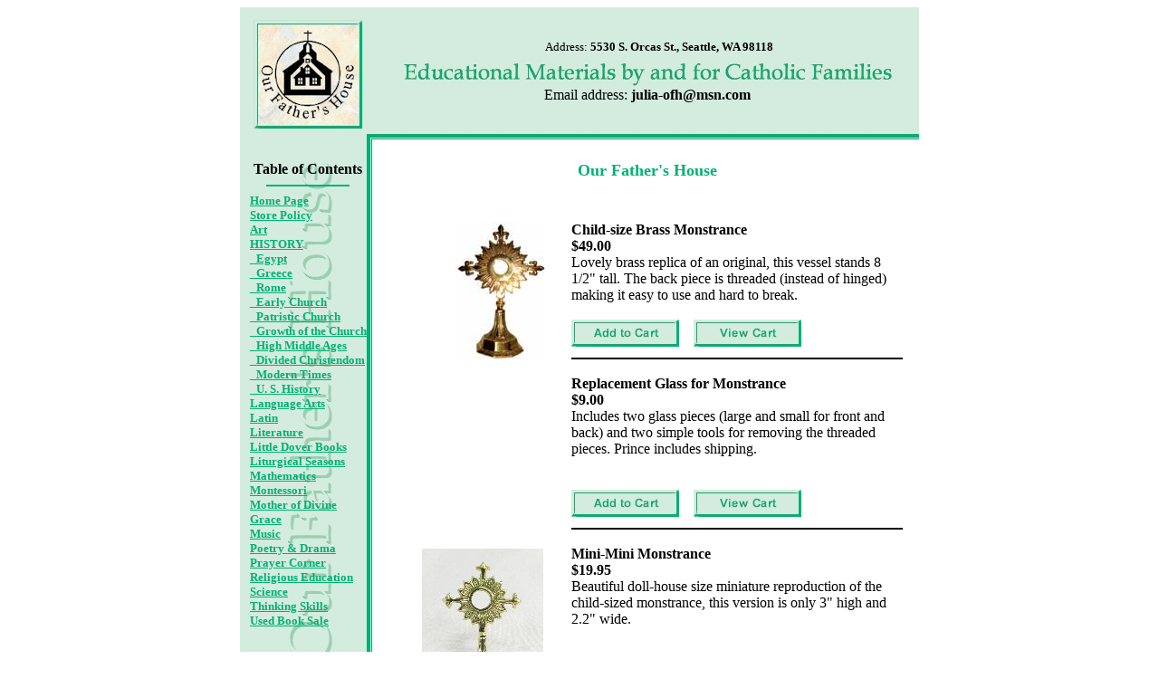

--- FILE ---
content_type: text/html; charset=ISO-8859-1
request_url: http://ourfathershouse.biz/
body_size: 3041
content:

<html>

<head>
<title>Welcome to Our Father's House.. loading..</title>
<noscript>
<!--
    meta-tag "refresh" is provided for those browsers that
    do not support JavaScript.  Please note that the time
    delay is greater than zero.

    Notice that this is nested within a "noscript" block.
    Which means that browsers that support JavaScript will
    not "see" the refresh meta-tag.
-->
<meta http-equiv="refresh" content="2; URL=http://www.ourfathershouse.biz/shopsite_sc/store/html/index.html">
</noscript>
<script language="JavaScript">
<!--

// This is the file to which we will redirect.
//  IF this is changed please remember to change the
//  entries in the meta-refresh as well as in the
//  link in the document body.
//
//  sTargetURL is declared in the JavaScript 1.0 version
//  code block but it will be available in all later version
//  JavaScript code blocks.
//
var sTargetURL = "http://www.ourfathershouse.biz/shopsite_sc/store/html/index.html";

function doRedirect()
{
    //  The JavaScript 1.0 version of this function supports
    //  browsers that don't have the ability to replace this
    //  file in the browser history.  As a result we want to
    //  make sure that we briefly delay so when the visitor
    //  is moving back through their browser-history they
    //  will have time to press the back-button on this page
    //  before the script moves them to the redirection
    //  target page again.
    //
    //  Notice that we have the timeout the same amount as in
    //  the meta-refresh version.
    //
    setTimeout( "window.location.href = sTargetURL", 2*1000 );
    
    //  The 2*1000 equals 2 seconds.
}

//-->
</script>

<script language="JavaScript1.1">
<!--
//  Browsers that support JavaScript 1.1 will replace the
//  earlier definition of doRedirect defined in the
//  JavaScript 1.0 code block.  Make sure that this
//  definition appears after the 1.0 definition in the file.
//
function doRedirect()
{
    //  JavaScript 1.1 added the 'replace' function on the
    //  location object so we can change locations without
    //  adding to the browser's history.
    //
    window.location.replace( sTargetURL );
}

//  Just to be a bit fun -- we call the doRedirect function
//  directly here.  This means that it is called before the
//  page fully loads.  If your visitor is using a later
//  browser, then they will most likely not even see any of
//  "this" page at all.
//
doRedirect();

//-->
</script>

</head>

<!--
    Use the "onload" event to start the redirection process.
-->
<body onload="doRedirect()">

<!--
    Provide a link that the user can click on just in case
    there is a problem with the other redirection methods.
-->

<p>Loading <a href="http://www.ourfathershouse.biz/shopsite_sc/store/html/index.html">Our Father's House</a></p>
<p>If, after 5 seconds you are still viewing this messsage,<br>
Please click on the link above.</p>

</body>

</html>


--- FILE ---
content_type: text/html; charset=ISO-8859-1
request_url: http://www.ourfathershouse.biz/shopsite_sc/store/html/index.html
body_size: 52738
content:


<html>
<head>
<meta name="generator" content="ShopSite Manager 12 sp3 r4 (data - OFHPgTemp.html)">

<title>Our Father's House</title>
<meta name="Keywords" content=" educational, education, homeschooling supplies, our fathers house, education materials, catholic, saxon math, montessori, mass kit, vestments, childsize vestments, catechesis, Baptism Set, ciborium, monstrance, reliquary, ABC's of Christian Culture, phonics, Sound Beginnings,,homeschooling,educational,education,homeschooling supplies,our fathers house,education materials,catholic,homeschooling,montessori,good shephard">
<meta name="description" content="Our Father's House, offering over 700 quality educational materials by and for Catholic families">
<meta name="Abstract" content="Quality educational materials by and for Catholic families" />
<meta name="Robots" content="ALL" />
<meta name="classification" content="Educational" />
<meta name="robots" content="index, follow" />
<meta name="copyright" content="Julia Fogassy" />
<meta name="language" content="en-US" />
<meta name="GOOGLEBOT" content="NOARCHIVE" />
<meta name="Revisit-After" content="15 Days" />
<meta name="Distribution" content="Global" />
<meta name="Rating" content="Safe for Kids" />
<meta http-equiv="Content-Language" content="en-us" />
<meta http-equiv="Content-Type" content="text/html; charset=windows-1252" />
<meta name="Author" content="Julia Fogassy" />

<link rel="shortcut icon" href="/favicon.ico" type="image/x-icon" />
<script type="text/javascript" src="http://www.ourfathershouse.biz/shopsite_sc/store/html/media/en-US/javascript/jquery/jquery.js"></script>
  <script type="text/javascript">
    var ss_jQuery = jQuery.noConflict(true);
</script>
</head>

<body text="#000000" link="#00B173" vlink="#000000" alink="#000000">


<div align="center">
  <center>
  <table border="0" width="750" cellspacing="0" cellpadding="0">
    <tr>
      <td width="100%">
        <table border="0" width="750" cellspacing="0" cellpadding="0">
          <tr>
            <td width="150" valign="top" align="left"><img border="0" src="media/TLCLogo.jpg" width="150" height="150"></td>
            <td width="600" valign="top" align="left" background="media/TagLineTop.jpg"> 
              <p> </p>
              <p> </p>
              <p align="center"> <font face="Times New Roman" size="2" color="#000000">    
              </b>    </b>Address: <b>5530
              S. Orcas St., Seattle, WA 98118</b></font>
<font face="Times New Roman" size="3" color="#000000"> <br><br><br>Email address: <b>julia-ofh@msn.com</b></font> </p> </td>
          </tr>
          <tr>
            <td width="150" valign="top" align="left" height="600" background="media/LSideOFH.jpg">
              <table border="0" width="100%" cellspacing="0" cellpadding="0">
                <tr>
                  <td width="100%" height="20"></td>
                </tr>
                <tr>
                  <td width="100%" align="center" valign="middle"><b><font face="Times New Roman" size="3" color="#000000">Table
                    of Contents</font></b></td>
                </tr>
                <tr>
                  <td width="100%" align="center" valign="middle" height="10">
                    <hr width="60%" color="#00B173">
                  </td>
                </tr>
                <tr>
                  <td width="100%" align="left" valign="top">
                    
                    <!-- Begin Table of Links -->
                    <table border="0" width="100%" cellspacing="0" cellpadding="0">
                                            <tr>
                        <td width="7%"></td>
                        <td width="86%" valign="top" align="left"><font face="Times New Roman" size="2"><a href="http://www.ourfathershouse.biz/shopsite_sc/store/html/index.html"><b>
	Home Page</b></a>
</font></td>
                        <td width="7%"></td>
                      </tr>
                                            <tr>
                        <td width="7%"></td>
                        <td width="86%" valign="top" align="left"><font face="Times New Roman" size="2"><a href="http://www.ourfathershouse.biz/shopsite_sc/store/html/page35.html"><b>
	Store Policy</b></a>
</font></td>
                        <td width="7%"></td>
                      </tr>
                                            <tr>
                        <td width="7%"></td>
                        <td width="86%" valign="top" align="left"><font face="Times New Roman" size="2"><a href="http://www.ourfathershouse.biz/shopsite_sc/store/html/page12.html"><b>
	Art</b></a>
</font></td>
                        <td width="7%"></td>
                      </tr>
                                            <tr>
                        <td width="7%"></td>
                        <td width="86%" valign="top" align="left"><font face="Times New Roman" size="2"><a href="http://www.ourfathershouse.biz/shopsite_sc/store/html/page1.html"><b>
	HISTORY</b></a>
</font></td>
                        <td width="7%"></td>
                      </tr>
                                            <tr>
                        <td width="7%"></td>
                        <td width="86%" valign="top" align="left"><font face="Times New Roman" size="2"><a href="http://www.ourfathershouse.biz/shopsite_sc/store/html/page2.html"><b>
	_Egypt</b></a>
</font></td>
                        <td width="7%"></td>
                      </tr>
                                            <tr>
                        <td width="7%"></td>
                        <td width="86%" valign="top" align="left"><font face="Times New Roman" size="2"><a href="http://www.ourfathershouse.biz/shopsite_sc/store/html/page22.html"><b>
	_Greece</b></a>
</font></td>
                        <td width="7%"></td>
                      </tr>
                                            <tr>
                        <td width="7%"></td>
                        <td width="86%" valign="top" align="left"><font face="Times New Roman" size="2"><a href="http://www.ourfathershouse.biz/shopsite_sc/store/html/page3.html"><b>
	_Rome</b></a>
</font></td>
                        <td width="7%"></td>
                      </tr>
                                            <tr>
                        <td width="7%"></td>
                        <td width="86%" valign="top" align="left"><font face="Times New Roman" size="2"><a href="http://www.ourfathershouse.biz/shopsite_sc/store/html/page6.html"><b>
	_Early Church</b></a>
</font></td>
                        <td width="7%"></td>
                      </tr>
                                            <tr>
                        <td width="7%"></td>
                        <td width="86%" valign="top" align="left"><font face="Times New Roman" size="2"><a href="http://www.ourfathershouse.biz/shopsite_sc/store/html/page7.html"><b>
	_Patristic Church</b></a>
</font></td>
                        <td width="7%"></td>
                      </tr>
                                            <tr>
                        <td width="7%"></td>
                        <td width="86%" valign="top" align="left"><font face="Times New Roman" size="2"><a href="http://www.ourfathershouse.biz/shopsite_sc/store/html/page8.html"><b>
	_Growth of the Church</b></a>
</font></td>
                        <td width="7%"></td>
                      </tr>
                                            <tr>
                        <td width="7%"></td>
                        <td width="86%" valign="top" align="left"><font face="Times New Roman" size="2"><a href="http://www.ourfathershouse.biz/shopsite_sc/store/html/page9.html"><b>
	_High Middle Ages</b></a>
</font></td>
                        <td width="7%"></td>
                      </tr>
                                            <tr>
                        <td width="7%"></td>
                        <td width="86%" valign="top" align="left"><font face="Times New Roman" size="2"><a href="http://www.ourfathershouse.biz/shopsite_sc/store/html/page5.html"><b>
	_Divided Christendom</b></a>
</font></td>
                        <td width="7%"></td>
                      </tr>
                                            <tr>
                        <td width="7%"></td>
                        <td width="86%" valign="top" align="left"><font face="Times New Roman" size="2"><a href="http://www.ourfathershouse.biz/shopsite_sc/store/html/page10.html"><b>
	_Modern Times</b></a>
</font></td>
                        <td width="7%"></td>
                      </tr>
                                            <tr>
                        <td width="7%"></td>
                        <td width="86%" valign="top" align="left"><font face="Times New Roman" size="2"><a href="http://www.ourfathershouse.biz/shopsite_sc/store/html/page33.html"><b>
	_U. S. History</b></a>
</font></td>
                        <td width="7%"></td>
                      </tr>
                                            <tr>
                        <td width="7%"></td>
                        <td width="86%" valign="top" align="left"><font face="Times New Roman" size="2"><a href="http://www.ourfathershouse.biz/shopsite_sc/store/html/page16.html"><b>
	Language Arts</b></a>
</font></td>
                        <td width="7%"></td>
                      </tr>
                                            <tr>
                        <td width="7%"></td>
                        <td width="86%" valign="top" align="left"><font face="Times New Roman" size="2"><a href="http://www.ourfathershouse.biz/shopsite_sc/store/html/page17.html"><b>
	Latin </b></a>
</font></td>
                        <td width="7%"></td>
                      </tr>
                                            <tr>
                        <td width="7%"></td>
                        <td width="86%" valign="top" align="left"><font face="Times New Roman" size="2"><a href="http://www.ourfathershouse.biz/shopsite_sc/store/html/page18.html"><b>
	Literature</b></a>
</font></td>
                        <td width="7%"></td>
                      </tr>
                                            <tr>
                        <td width="7%"></td>
                        <td width="86%" valign="top" align="left"><font face="Times New Roman" size="2"><a href="http://www.ourfathershouse.biz/shopsite_sc/store/html/page34.html"><b>
	Little Dover Books</b></a>
</font></td>
                        <td width="7%"></td>
                      </tr>
                                            <tr>
                        <td width="7%"></td>
                        <td width="86%" valign="top" align="left"><font face="Times New Roman" size="2"><a href="http://www.ourfathershouse.biz/shopsite_sc/store/html/page19.html"><b>
	Liturgical Seasons</b></a>
</font></td>
                        <td width="7%"></td>
                      </tr>
                                            <tr>
                        <td width="7%"></td>
                        <td width="86%" valign="top" align="left"><font face="Times New Roman" size="2"><a href="http://www.ourfathershouse.biz/shopsite_sc/store/html/page32.html"><b>
	Mathematics</b></a>
</font></td>
                        <td width="7%"></td>
                      </tr>
                                            <tr>
                        <td width="7%"></td>
                        <td width="86%" valign="top" align="left"><font face="Times New Roman" size="2"><a href="http://www.ourfathershouse.biz/shopsite_sc/store/html/page29.html"><b>
	Montessori</b></a>
</font></td>
                        <td width="7%"></td>
                      </tr>
                                            <tr>
                        <td width="7%"></td>
                        <td width="86%" valign="top" align="left"><font face="Times New Roman" size="2"><a href="http://www.ourfathershouse.biz/shopsite_sc/store/html/page25.html"><b>
	Mother of Divine Grace</b></a>
</font></td>
                        <td width="7%"></td>
                      </tr>
                                            <tr>
                        <td width="7%"></td>
                        <td width="86%" valign="top" align="left"><font face="Times New Roman" size="2"><a href="http://www.ourfathershouse.biz/shopsite_sc/store/html/page31.html"><b>
	Music</b></a>
</font></td>
                        <td width="7%"></td>
                      </tr>
                                            <tr>
                        <td width="7%"></td>
                        <td width="86%" valign="top" align="left"><font face="Times New Roman" size="2"><a href="http://www.ourfathershouse.biz/shopsite_sc/store/html/page13.html"><b>
	Poetry & Drama</b></a>
</font></td>
                        <td width="7%"></td>
                      </tr>
                                            <tr>
                        <td width="7%"></td>
                        <td width="86%" valign="top" align="left"><font face="Times New Roman" size="2"><a href="http://www.ourfathershouse.biz/shopsite_sc/store/html/page20.html"><b>
	Prayer Corner</b></a>
</font></td>
                        <td width="7%"></td>
                      </tr>
                                            <tr>
                        <td width="7%"></td>
                        <td width="86%" valign="top" align="left"><font face="Times New Roman" size="2"><a href="http://www.ourfathershouse.biz/shopsite_sc/store/html/page30.html"><b>
	Religious Education</b></a>
</font></td>
                        <td width="7%"></td>
                      </tr>
                                            <tr>
                        <td width="7%"></td>
                        <td width="86%" valign="top" align="left"><font face="Times New Roman" size="2"><a href="http://www.ourfathershouse.biz/shopsite_sc/store/html/page21.html"><b>
	Science</b></a>
</font></td>
                        <td width="7%"></td>
                      </tr>
                                            <tr>
                        <td width="7%"></td>
                        <td width="86%" valign="top" align="left"><font face="Times New Roman" size="2"><a href="http://www.ourfathershouse.biz/shopsite_sc/store/html/page26.html"><b>
	Thinking Skills</b></a>
</font></td>
                        <td width="7%"></td>
                      </tr>
                                            <tr>
                        <td width="7%"></td>
                        <td width="86%" valign="top" align="left"><font face="Times New Roman" size="2"><a href="http://www.ourfathershouse.biz/shopsite_sc/store/html/page37.html"><b>
	Used Book Sale</b></a>
</font></td>
                        <td width="7%"></td>
                      </tr>
                                          </table>
                    <!-- End Table of Links -->
                    
                  </td>
                </tr>
              </table>
            </td>
            <td width="600" valign="top" align="left" height="600">
              <table border="0" width="100%" cellspacing="0" cellpadding="0">
                <tr>
                  <td width="2%"></td>
                  <td width="96%" valign="top" align="left">
                    <table border="0" width="100%" cellspacing="0" cellpadding="0">
                      <tr>
                        <td width="100%" height="20"></td>
                      </tr>
                      <tr>
                        <td width="100%" align="center" valign="top"><font face="Times New Roman" size="4" color="#00B173"><b>Our Father's House</b></font></td>
                      </tr>
                      <tr>
                        <td width="100%" height="20" align="left" valign="top"></td>
                      </tr>
                      <tr>
                        <td width="100%" align="left" valign="top"><font face="Times New Roman" size="3"><center><font color="green"></a></center></font></center></font></td>
                      </tr>
                      <tr>
                        <td width="100%" height="20"></td>
                      </tr>
                      <tr>
                        <td width="100%">
                          <!-- Begin Table of Products -->
                          <table width="100%">
                                                        <tr valign="top">
                               <td valign="top" align="left" width="100%">
                               <!-- rec 467 -->
<a name="467"></a>

<table border="0">
  <tr>
          <td width="170" align="right" valign="top"><img  src="http://www.ourfathershouse.biz/shopsite_sc/store/html/media/monstrance2 web" alt="monstrance2 web"></td>
      <td width="20"></td>
      <td valign="top"><font size="3"><b>Child-size Brass Monstrance </b></font>
          <br>
          <b>$49.00</b>
    
        <br>Lovely brass replica of an original, this vessel stands 8 1/2" tall. The back piece is threaded (instead of hinged) making it easy to use and hard to break.              <br><br><a href="http://www.ourfathershouse.biz/cgi-ourfathershouse/sb/order.cgi?storeid=*10cac258ae16b340cfb5&amp;dbname=products&amp;itemnum=467&amp;function=add"><img src="media/addtocart.jpg" border="0"></a>    <a href="http://www.ourfathershouse.biz/cgi-ourfathershouse/sb/order.cgi?storeid=*10cac258ae16b340cfb5&amp;function=show"><img src="media/viewcart.jpg" border="0"></a><BR><hr color="#000000" noshade size="2">
        </td>
  </tr>
</table>

                               </td> 
                            </tr>
                                                        <tr valign="top">
                               <td valign="top" align="left" width="100%">
                               <!-- rec 1852 -->
<a name="1852"></a>

<table border="0">
  <tr>
          <td width="170" align="right" valign="top"></td>
      <td width="20"></td>
      <td valign="top"><font size="3"><b>Replacement Glass for Monstrance</b></font>
          <br>
          <b>$9.00</b>
    
        <br>Includes two glass pieces (large and small for front and back)  and two simple tools for removing the threaded pieces. Prince includes shipping.          <br><!-- Empty field (Illegal field [OrderingOptions])  -->              <br><br><a href="http://www.ourfathershouse.biz/cgi-ourfathershouse/sb/order.cgi?storeid=*10cac258ae16b340cfb5&amp;dbname=products&amp;itemnum=1852&amp;function=add"><img src="media/addtocart.jpg" border="0"></a>    <a href="http://www.ourfathershouse.biz/cgi-ourfathershouse/sb/order.cgi?storeid=*10cac258ae16b340cfb5&amp;function=show"><img src="media/viewcart.jpg" border="0"></a><BR><hr color="#000000" noshade size="2">
        </td>
  </tr>
</table>

                               </td> 
                            </tr>
                                                        <tr valign="top">
                               <td valign="top" align="left" width="100%">
                               <!-- rec 1802 -->
<a name="1802"></a>

<table border="0">
  <tr>
          <td width="170" align="right" valign="top"><img  src="http://www.ourfathershouse.biz/shopsite_sc/store/html/media/mini-monstrance.jpg" alt="mini-monstrance.jpg" width="134" height="159" vspace="3" hspace="3" border="0"></td>
      <td width="20"></td>
      <td valign="top"><font size="3"><b>Mini-Mini Monstrance</b></font>
          <br>
          <b>$19.95</b>
    
        <br>Beautiful doll-house size miniature reproduction of the child-sized monstrance, this version is only 3" high and 2.2" wide.          <br><!-- Empty field (Illegal field [OrderingOptions])  -->              <br><br><a href="http://www.ourfathershouse.biz/cgi-ourfathershouse/sb/order.cgi?storeid=*10cac258ae16b340cfb5&amp;dbname=products&amp;itemnum=1802&amp;function=add"><img src="media/addtocart.jpg" border="0"></a>    <a href="http://www.ourfathershouse.biz/cgi-ourfathershouse/sb/order.cgi?storeid=*10cac258ae16b340cfb5&amp;function=show"><img src="media/viewcart.jpg" border="0"></a><BR><hr color="#000000" noshade size="2">
        </td>
  </tr>
</table>

                               </td> 
                            </tr>
                                                        <tr valign="top">
                               <td valign="top" align="left" width="100%">
                               <!-- rec 1806 -->
<a name="1806"></a>

<table border="0">
  <tr>
          <td width="170" align="right" valign="top"><img  src="http://www.ourfathershouse.biz/shopsite_sc/store/html/media/MassKit2011.jpg" alt="MassKit2011.jpg" width="172" height="230" vspace="3" hspace="3" border="0"></td>
      <td width="20"></td>
      <td valign="top"><font size="3"><b>Miniature Mass Kit for Children--w/o cruets</b></font>
          <br>
          <b>$130.00</b>
    
        <br><br>
For children ages 3-12. Kit includes<br>
<li>brass chalice  4 1/2"
<li>brass paten  3 1/4"
<li>brass crucifix 4"
<li>brass ciborium 6" w/lid
<li>brass snuffer 7"
<li>brass bell
<li>brass sanctuary light 5"
<li>NOT SHOWN:
<li>set of five altar cloths
<li>glass finger bowl 
<li>glass votive candles (pair)
<li>lesson plan book with activity sheets
<li>(censer, stand and incense boat NOT included)          <br><!-- Empty field (Illegal field [OrderingOptions])  -->              <br><br><a href="http://www.ourfathershouse.biz/cgi-ourfathershouse/sb/order.cgi?storeid=*10cac258ae16b340cfb5&amp;dbname=products&amp;itemnum=1806&amp;function=add"><img src="media/addtocart.jpg" border="0"></a>    <a href="http://www.ourfathershouse.biz/cgi-ourfathershouse/sb/order.cgi?storeid=*10cac258ae16b340cfb5&amp;function=show"><img src="media/viewcart.jpg" border="0"></a><BR><hr color="#000000" noshade size="2">
        </td>
  </tr>
</table>

                               </td> 
                            </tr>
                                                        <tr valign="top">
                               <td valign="top" align="left" width="100%">
                               <!-- rec 1808 -->
<a name="1808"></a>

<table border="0">
  <tr>
          <td width="170" align="right" valign="top"><img  src="http://www.ourfathershouse.biz/shopsite_sc/store/html/media/green vestments.jpg" alt="green vestments.jpg" width="150" height="156" vspace="3" hspace="3" border="0"></td>
      <td width="20"></td>
      <td valign="top"><font size="3"><b>Child-size Vestments--Small, Green</b></font>
          <br>
          <b>$80.00</b>
    
        <br>Size small fits the average 3-4-year-old. Set includes chasuble and stole, white alb and cincture. These garments are not just a costume, they are beautifully designed and detailed--just like the real thing. Both garments are washable in cold water. Hang to dry. Use cool iron.          <br><!-- Empty field (Illegal field [OrderingOptions])  -->              <br><br><a href="http://www.ourfathershouse.biz/cgi-ourfathershouse/sb/order.cgi?storeid=*10cac258ae16b340cfb5&amp;dbname=products&amp;itemnum=1808&amp;function=add"><img src="media/addtocart.jpg" border="0"></a>    <a href="http://www.ourfathershouse.biz/cgi-ourfathershouse/sb/order.cgi?storeid=*10cac258ae16b340cfb5&amp;function=show"><img src="media/viewcart.jpg" border="0"></a><BR><hr color="#000000" noshade size="2">
        </td>
  </tr>
</table>

                               </td> 
                            </tr>
                                                        <tr valign="top">
                               <td valign="top" align="left" width="100%">
                               <!-- rec 1816 -->
<a name="1816"></a>

<table border="0">
  <tr>
          <td width="170" align="right" valign="top"><img  src="http://www.ourfathershouse.biz/shopsite_sc/store/html/media/chalice" alt="chalice"></td>
      <td width="20"></td>
      <td valign="top"><font size="3"><b>Chalice and Paten Set </b></font>
          <br>
          <b>$22.95</b>
    
        <br>Identical with the items in the Mass Kit, this paten and chalice set (not pictured) is available in limited quantity.           <br><!-- Empty field (Illegal field [OrderingOptions])  -->              <br><br><a href="http://www.ourfathershouse.biz/cgi-ourfathershouse/sb/order.cgi?storeid=*10cac258ae16b340cfb5&amp;dbname=products&amp;itemnum=1816&amp;function=add"><img src="media/addtocart.jpg" border="0"></a>    <a href="http://www.ourfathershouse.biz/cgi-ourfathershouse/sb/order.cgi?storeid=*10cac258ae16b340cfb5&amp;function=show"><img src="media/viewcart.jpg" border="0"></a><BR><hr color="#000000" noshade size="2">
        </td>
  </tr>
</table>

                               </td> 
                            </tr>
                                                        <tr valign="top">
                               <td valign="top" align="left" width="100%">
                               <!-- rec 1817 -->
<a name="1817"></a>

<table border="0">
  <tr>
          <td width="170" align="right" valign="top"><img  src="http://www.ourfathershouse.biz/shopsite_sc/store/html/media/vestment white" alt="vestment white"></td>
      <td width="20"></td>
      <td valign="top"><font size="3"><b>Child-size Vestments--Small, White</b></font>
          <br>
          <b>$80.00</b>
    
        <br>Size small fits the average 3-4-year-old. Set includes chasuble and stole, white alb and cincture. These garments are not just a costume, they are beautifully designed and detailed--just like the real thing. Both garments are washable in cold water. Hang to dry. Use cool iron.           <br><!-- Empty field (Illegal field [OrderingOptions])  -->              <br><br><a href="http://www.ourfathershouse.biz/cgi-ourfathershouse/sb/order.cgi?storeid=*10cac258ae16b340cfb5&amp;dbname=products&amp;itemnum=1817&amp;function=add"><img src="media/addtocart.jpg" border="0"></a>    <a href="http://www.ourfathershouse.biz/cgi-ourfathershouse/sb/order.cgi?storeid=*10cac258ae16b340cfb5&amp;function=show"><img src="media/viewcart.jpg" border="0"></a><BR><hr color="#000000" noshade size="2">
        </td>
  </tr>
</table>

                               </td> 
                            </tr>
                                                        <tr valign="top">
                               <td valign="top" align="left" width="100%">
                               <!-- rec 1819 -->
<a name="1819"></a>

<table border="0">
  <tr>
          <td width="170" align="right" valign="top"><img  src="http://www.ourfathershouse.biz/shopsite_sc/store/html/media/vestment white" alt="vestment white"></td>
      <td width="20"></td>
      <td valign="top"><font size="3"><b>Child-size Vestments--Large, White</b></font>
          <br>
          <b>$94.00</b>
    
        <br>Size large fits the average 8-10-year-old. Set includes chasuble and stole, white alb and cincture. These garments are not just a costume, they are beautifully designed and detailed--just like the real thing. Both garments are washable in cold water. Hang to dry. Use cool iron.           <br><!-- Empty field (Illegal field [OrderingOptions])  -->              <br><br><a href="http://www.ourfathershouse.biz/cgi-ourfathershouse/sb/order.cgi?storeid=*10cac258ae16b340cfb5&amp;dbname=products&amp;itemnum=1819&amp;function=add"><img src="media/addtocart.jpg" border="0"></a>    <a href="http://www.ourfathershouse.biz/cgi-ourfathershouse/sb/order.cgi?storeid=*10cac258ae16b340cfb5&amp;function=show"><img src="media/viewcart.jpg" border="0"></a><BR><hr color="#000000" noshade size="2">
        </td>
  </tr>
</table>

                               </td> 
                            </tr>
                                                        <tr valign="top">
                               <td valign="top" align="left" width="100%">
                               <!-- rec 1820 -->
<a name="1820"></a>

<table border="0">
  <tr>
          <td width="170" align="right" valign="top"><img  src="http://www.ourfathershouse.biz/shopsite_sc/store/html/media/vestment violet" alt="vestment violet"></td>
      <td width="20"></td>
      <td valign="top"><font size="3"><b>Child-size Vestments--Small, Violet</b></font>
          <br>
          <b>$80.00</b>
    
        <br>Size small fits the average 3-4-year-old. Set includes chasuble and stole, white alb and cincture. These garments are not just a costume, they are beautifully designed and detailed--just like the real thing. Both garments are washable in cold water. Hang to dry. Use cool iron.           <br><!-- Empty field (Illegal field [OrderingOptions])  -->              <br><br><a href="http://www.ourfathershouse.biz/cgi-ourfathershouse/sb/order.cgi?storeid=*10cac258ae16b340cfb5&amp;dbname=products&amp;itemnum=1820&amp;function=add"><img src="media/addtocart.jpg" border="0"></a>    <a href="http://www.ourfathershouse.biz/cgi-ourfathershouse/sb/order.cgi?storeid=*10cac258ae16b340cfb5&amp;function=show"><img src="media/viewcart.jpg" border="0"></a><BR><hr color="#000000" noshade size="2">
        </td>
  </tr>
</table>

                               </td> 
                            </tr>
                                                        <tr valign="top">
                               <td valign="top" align="left" width="100%">
                               <!-- rec 1826 -->
<a name="1826"></a>

<table border="0">
  <tr>
          <td width="170" align="right" valign="top"><img  src="http://www.ourfathershouse.biz/shopsite_sc/store/html/media/6802Jamestown.jpg" alt="6802Jamestown.jpg" width="320" height="100" vspace="3" hspace="3" border="0"></td>
      <td width="20"></td>
      <td valign="top"><font size="3"><b>Jamestown SettlersToob</b></font>
          <br>
          <strike>$14.50</strike>  <b>$10.00 <font color="red">On Sale!!</font></b>
    
        <br>Hand-painted figures. Great stocking stuffer. Acrylic, non-toxic.          <br><!-- Empty field (Illegal field [OrderingOptions])  -->              <br><br><a href="http://www.ourfathershouse.biz/cgi-ourfathershouse/sb/order.cgi?storeid=*10cac258ae16b340cfb5&amp;dbname=products&amp;itemnum=1826&amp;function=add"><img src="media/addtocart.jpg" border="0"></a>    <a href="http://www.ourfathershouse.biz/cgi-ourfathershouse/sb/order.cgi?storeid=*10cac258ae16b340cfb5&amp;function=show"><img src="media/viewcart.jpg" border="0"></a><BR><hr color="#000000" noshade size="2">
        </td>
  </tr>
</table>

                               </td> 
                            </tr>
                                                        <tr valign="top">
                               <td valign="top" align="left" width="100%">
                               <!-- rec 1831 -->
<a name="1831"></a>

<table border="0">
  <tr>
          <td width="170" align="right" valign="top"></td>
      <td width="20"></td>
      <td valign="top"><font size="3"><b>PDF Patterns for 3-6 Home Catechesis Manual</b></font>
          <br>
          <b>$16.00</b>
    
        <br>A component of the Home Catechesis 3-6 materials. (also used in 6-9 and 9-12). PDF file of Patterns and Instructions (no wood, no felt) to make 30 biblical characters to accompany the presentations in the  3-6 Home Catechesis Manual by Moira Farrell. Characters are made using 3 3/4" clothespins and felt fabric. Characters include Isaiah, Micah, Mary, Gabriel, Joseph, Baby Jesus, 2 Shepherds, Christmas Angel, 3 Wisemen, Simeon and Anna, the Farmer who found treasure buried in a field, the Pearl Merchant, 12 Apostles and adult Jesus.          <br><!-- Empty field (Illegal field [OrderingOptions])  -->              <br><br><a href="http://www.ourfathershouse.biz/cgi-ourfathershouse/sb/order.cgi?storeid=*10cac258ae16b340cfb5&amp;dbname=products&amp;itemnum=1831&amp;function=add"><img src="media/addtocart.jpg" border="0"></a>    <a href="http://www.ourfathershouse.biz/cgi-ourfathershouse/sb/order.cgi?storeid=*10cac258ae16b340cfb5&amp;function=show"><img src="media/viewcart.jpg" border="0"></a><BR><hr color="#000000" noshade size="2">
        </td>
  </tr>
</table>

                               </td> 
                            </tr>
                                                        <tr valign="top">
                               <td valign="top" align="left" width="100%">
                               <!-- rec 1832 -->
<a name="1832"></a>

<table border="0">
  <tr>
          <td width="170" align="right" valign="top"></td>
      <td width="20"></td>
      <td valign="top"><font size="3"><b>Felt and Trim plus PDF Patterns for 30 Clothespin Characters</b></font>
          <br>
          <b>$35.00</b>
    
        <br>A component of the Home Catechesis 3-6 materials (also used in 6-9 and 9-12). Felt and trim only. 23 colors of felt in various sizes to create clothing for the 30 characters in presentations from the Home Catechesis Manual 3-6 by Moira Farrell.           <br><!-- Empty field (Illegal field [OrderingOptions])  -->              <br><br><a href="http://www.ourfathershouse.biz/cgi-ourfathershouse/sb/order.cgi?storeid=*10cac258ae16b340cfb5&amp;dbname=products&amp;itemnum=1832&amp;function=add"><img src="media/addtocart.jpg" border="0"></a>    <a href="http://www.ourfathershouse.biz/cgi-ourfathershouse/sb/order.cgi?storeid=*10cac258ae16b340cfb5&amp;function=show"><img src="media/viewcart.jpg" border="0"></a><BR><hr color="#000000" noshade size="2">
        </td>
  </tr>
</table>

                               </td> 
                            </tr>
                                                        <tr valign="top">
                               <td valign="top" align="left" width="100%">
                               <!-- rec 1833 -->
<a name="1833"></a>

<table border="0">
  <tr>
          <td width="170" align="right" valign="top"></td>
      <td width="20"></td>
      <td valign="top"><font size="3"><b>Treasure Buried in a Field Parable</b></font>
          <br>
          <b>$8.00</b>
    
        <br>A component of the Home Catechesis 3-6 materials. This treasure chest filled with jewels, the 4 3/4" stainless steel shovel and tiny straw hat for the farmer are a delightful addition to the presentation of the Parable of the Treasure Buried in a Field.          <br><!-- Empty field (Illegal field [OrderingOptions])  -->              <br><br><a href="http://www.ourfathershouse.biz/cgi-ourfathershouse/sb/order.cgi?storeid=*10cac258ae16b340cfb5&amp;dbname=products&amp;itemnum=1833&amp;function=add"><img src="media/addtocart.jpg" border="0"></a>    <a href="http://www.ourfathershouse.biz/cgi-ourfathershouse/sb/order.cgi?storeid=*10cac258ae16b340cfb5&amp;function=show"><img src="media/viewcart.jpg" border="0"></a><BR><hr color="#000000" noshade size="2">
        </td>
  </tr>
</table>

                               </td> 
                            </tr>
                                                        <tr valign="top">
                               <td valign="top" align="left" width="100%">
                               <!-- rec 1834 -->
<a name="1834"></a>

<table border="0">
  <tr>
          <td width="170" align="right" valign="top"></td>
      <td width="20"></td>
      <td valign="top"><font size="3"><b>Pearl Merchant's Basket & Pearl Display</b></font>
          <br>
          <b>$11.00</b>
    
        <br>These are components of the Home Catechesis 3-6 program for presentation of the Parable of the Pearl of Great Price. The Merchant's basket is filled with pearls, but when he goes to the market in search of fine pearls he finds the one pearl that he must have. So he sells everything he owns in order to possess it. The basket can be emptied of it's pearl collection so the Pearl of Great price can take their place.          <br><!-- Empty field (Illegal field [OrderingOptions])  -->              <br><br><a href="http://www.ourfathershouse.biz/cgi-ourfathershouse/sb/order.cgi?storeid=*10cac258ae16b340cfb5&amp;dbname=products&amp;itemnum=1834&amp;function=add"><img src="media/addtocart.jpg" border="0"></a>    <a href="http://www.ourfathershouse.biz/cgi-ourfathershouse/sb/order.cgi?storeid=*10cac258ae16b340cfb5&amp;function=show"><img src="media/viewcart.jpg" border="0"></a><BR><hr color="#000000" noshade size="2">
        </td>
  </tr>
</table>

                               </td> 
                            </tr>
                                                        <tr valign="top">
                               <td valign="top" align="left" width="100%">
                               <!-- rec 1835 -->
<a name="1835"></a>

<table border="0">
  <tr>
          <td width="170" align="right" valign="top"></td>
      <td width="20"></td>
      <td valign="top"><font size="3"><b>Bird Cage with Two Turtle Doves--the Presentation</b></font>
          <br>
          <b>$8.00</b>
    
        <br>A component of the Home Catechesis 3-6 materials. When Mary and Joseph brought Baby Jesus to the Temple they also brought the required sacrifice--two turtle doves. This tiny metal cage hooks easily onto Joseph's pipecleaner hand. Cage is 1 34" H, 1 1/4" W.          <br><!-- Empty field (Illegal field [OrderingOptions])  -->              <br><br><a href="http://www.ourfathershouse.biz/cgi-ourfathershouse/sb/order.cgi?storeid=*10cac258ae16b340cfb5&amp;dbname=products&amp;itemnum=1835&amp;function=add"><img src="media/addtocart.jpg" border="0"></a>    <a href="http://www.ourfathershouse.biz/cgi-ourfathershouse/sb/order.cgi?storeid=*10cac258ae16b340cfb5&amp;function=show"><img src="media/viewcart.jpg" border="0"></a><BR><hr color="#000000" noshade size="2">
        </td>
  </tr>
</table>

                               </td> 
                            </tr>
                                                        <tr valign="top">
                               <td valign="top" align="left" width="100%">
                               <!-- rec 1836 -->
<a name="1836"></a>

<table border="0">
  <tr>
          <td width="170" align="right" valign="top"></td>
      <td width="20"></td>
      <td valign="top"><font size="3"><b>7 wood stars--unpainted</b></font>
          <br>
          <b>$1.00</b>
    
        <br>A component of the Home Catechesis 3-6 materials. The Story of Creation presentation calls for stars cut from felt--but felt stars do not look very nice (at least, the ones that I cut didn't). These perfect little wooden ones are the perfet substitute.          <br><!-- Empty field (Illegal field [OrderingOptions])  -->              <br><br><a href="http://www.ourfathershouse.biz/cgi-ourfathershouse/sb/order.cgi?storeid=*10cac258ae16b340cfb5&amp;dbname=products&amp;itemnum=1836&amp;function=add"><img src="media/addtocart.jpg" border="0"></a>    <a href="http://www.ourfathershouse.biz/cgi-ourfathershouse/sb/order.cgi?storeid=*10cac258ae16b340cfb5&amp;function=show"><img src="media/viewcart.jpg" border="0"></a><BR><hr color="#000000" noshade size="2">
        </td>
  </tr>
</table>

                               </td> 
                            </tr>
                                                        <tr valign="top">
                               <td valign="top" align="left" width="100%">
                               <!-- rec 1837 -->
<a name="1837"></a>

<table border="0">
  <tr>
          <td width="170" align="right" valign="top"></td>
      <td width="20"></td>
      <td valign="top"><font size="3"><b>Wood Clothespin People Kit</b></font>
          <br>
          <b>$32.00</b>
    
        <br>A component of the Home Catechesis 3-6 materials. Wood and pipecleaner parts only. Should be used together with the Patterns and Directions for Felt Clothing and Felt and Trim Kit below. Enough clothespins, stands, heads, hands and pipecleaners to make 29 bibllcal figures. Clothespins are 3 3/4' H Characters are Isaiah, Micah, Mary, Gabriel, Elizabeth, Joseph, 2 Shepherds, 3 Wisemen, Christmas Angel, Simeon, Anna, 12 Apostles, Jesus, Pearl Merchant, Farmer.          <br><!-- Empty field (Illegal field [OrderingOptions])  -->              <br><br><a href="http://www.ourfathershouse.biz/cgi-ourfathershouse/sb/order.cgi?storeid=*10cac258ae16b340cfb5&amp;dbname=products&amp;itemnum=1837&amp;function=add"><img src="media/addtocart.jpg" border="0"></a>    <a href="http://www.ourfathershouse.biz/cgi-ourfathershouse/sb/order.cgi?storeid=*10cac258ae16b340cfb5&amp;function=show"><img src="media/viewcart.jpg" border="0"></a><BR><hr color="#000000" noshade size="2">
        </td>
  </tr>
</table>

                               </td> 
                            </tr>
                                                        <tr valign="top">
                               <td valign="top" align="left" width="100%">
                               <!-- rec 1838 -->
<a name="1838"></a>

<table border="0">
  <tr>
          <td width="170" align="right" valign="top"></td>
      <td width="20"></td>
      <td valign="top"><font size="3"><b>Parable of the Grain of Wheat</b></font>
          <br>
          <b>$3.00</b>
    
        <br>A component of the Home Catechesis 3-6 materials to accompany the Parable of the Grain of Wheat. A couple dozen live grains of wheat and a dry wheat stalk. Each grain will easily sprout when planted and demonstrate the truth of Jesus' words, "Unless a grain of wheat falls to the earth and dies, it remains just a grain of wheat, but if it dies it bears much fruit."          <br><!-- Empty field (Illegal field [OrderingOptions])  -->              <br><br><a href="http://www.ourfathershouse.biz/cgi-ourfathershouse/sb/order.cgi?storeid=*10cac258ae16b340cfb5&amp;dbname=products&amp;itemnum=1838&amp;function=add"><img src="media/addtocart.jpg" border="0"></a>    <a href="http://www.ourfathershouse.biz/cgi-ourfathershouse/sb/order.cgi?storeid=*10cac258ae16b340cfb5&amp;function=show"><img src="media/viewcart.jpg" border="0"></a><BR><hr color="#000000" noshade size="2">
        </td>
  </tr>
</table>

                               </td> 
                            </tr>
                                                        <tr valign="top">
                               <td valign="top" align="left" width="100%">
                               <!-- rec 1840 -->
<a name="1840"></a>

<table border="0">
  <tr>
          <td width="170" align="right" valign="top"></td>
      <td width="20"></td>
      <td valign="top"><font size="3"><b>Mustard Seed Parable Components</b></font>
          <br>
          <b>$12.00</b>
    
        <br>A component of the Home Catechesis 3-6 materials for the Parable of the Mustard Seed. Two tiny melamine dishes, one with a mustard seed, the other with an assortment of other seeds. Seeds are glued in place and cannot get lost. Two tiny bird nests with nesting birds, (2" diameter)  to make their home in the mustard tree.          <br><!-- Empty field (Illegal field [OrderingOptions])  -->              <br><br><a href="http://www.ourfathershouse.biz/cgi-ourfathershouse/sb/order.cgi?storeid=*10cac258ae16b340cfb5&amp;dbname=products&amp;itemnum=1840&amp;function=add"><img src="media/addtocart.jpg" border="0"></a>    <a href="http://www.ourfathershouse.biz/cgi-ourfathershouse/sb/order.cgi?storeid=*10cac258ae16b340cfb5&amp;function=show"><img src="media/viewcart.jpg" border="0"></a><BR><hr color="#000000" noshade size="2">
        </td>
  </tr>
</table>

                               </td> 
                            </tr>
                                                        <tr valign="top">
                               <td valign="top" align="left" width="100%">
                               <!-- rec 1841 -->
<a name="1841"></a>

<table border="0">
  <tr>
          <td width="170" align="right" valign="top"></td>
      <td width="20"></td>
      <td valign="top"><font size="3"><b>Baby Jesus in Swaddling Clothes</b></font>
          <br>
          <b>$3.00</b>
    
        <br>A component of the Home Catechesis 3-6 materials. Raw materials to make your own Baby Jesus. All you need is a needle and thread.          <br><!-- Empty field (Illegal field [OrderingOptions])  -->              <br><br><a href="http://www.ourfathershouse.biz/cgi-ourfathershouse/sb/order.cgi?storeid=*10cac258ae16b340cfb5&amp;dbname=products&amp;itemnum=1841&amp;function=add"><img src="media/addtocart.jpg" border="0"></a>    <a href="http://www.ourfathershouse.biz/cgi-ourfathershouse/sb/order.cgi?storeid=*10cac258ae16b340cfb5&amp;function=show"><img src="media/viewcart.jpg" border="0"></a><BR><hr color="#000000" noshade size="2">
        </td>
  </tr>
</table>

                               </td> 
                            </tr>
                                                        <tr valign="top">
                               <td valign="top" align="left" width="100%">
                               <!-- rec 1844 -->
<a name="1844"></a>

<table border="0">
  <tr>
          <td width="170" align="right" valign="top"><img  src="http://www.ourfathershouse.biz/shopsite_sc/store/html/media/Censer-1.jpg" alt="Censer-1" width="163" height="216" vspace="3" hspace="3" border="0"></td>
      <td width="20"></td>
      <td valign="top"><font size="3"><b>Brass Censer & incense/charcoal</b></font>
          <br>
          <b>$19.95</b>
    
        <br>Brass censer with chains, hinged lid. Incense and charcoal packet.          <br><!-- Empty field (Illegal field [OrderingOptions])  -->              <br><br><a href="http://www.ourfathershouse.biz/cgi-ourfathershouse/sb/order.cgi?storeid=*10cac258ae16b340cfb5&amp;dbname=products&amp;itemnum=1844&amp;function=add"><img src="media/addtocart.jpg" border="0"></a>    <a href="http://www.ourfathershouse.biz/cgi-ourfathershouse/sb/order.cgi?storeid=*10cac258ae16b340cfb5&amp;function=show"><img src="media/viewcart.jpg" border="0"></a><BR><hr color="#000000" noshade size="2">
        </td>
  </tr>
</table>

                               </td> 
                            </tr>
                                                        <tr valign="top">
                               <td valign="top" align="left" width="100%">
                               <!-- rec 1848 -->
<a name="1848"></a>

<table border="0">
  <tr>
          <td width="170" align="right" valign="top"></td>
      <td width="20"></td>
      <td valign="top"><font size="3"><b>Child-size Vestments--Red, Small</b></font>
          <br>
          <b>$80.00</b>
    
        <br>Exactly the same design and embroidery as the green or white vestments. A brilliant red.          <br><!-- Empty field (Illegal field [OrderingOptions])  -->              <br><br><a href="http://www.ourfathershouse.biz/cgi-ourfathershouse/sb/order.cgi?storeid=*10cac258ae16b340cfb5&amp;dbname=products&amp;itemnum=1848&amp;function=add"><img src="media/addtocart.jpg" border="0"></a>    <a href="http://www.ourfathershouse.biz/cgi-ourfathershouse/sb/order.cgi?storeid=*10cac258ae16b340cfb5&amp;function=show"><img src="media/viewcart.jpg" border="0"></a><BR><hr color="#000000" noshade size="2">
        </td>
  </tr>
</table>

                               </td> 
                            </tr>
                                                        <tr valign="top">
                               <td valign="top" align="left" width="100%">
                               <!-- rec 1853 -->
<a name="1853"></a>

<table border="0">
  <tr>
          <td width="170" align="right" valign="top"></td>
      <td width="20"></td>
      <td valign="top"><font size="3"><b>ABCs of Christian Culture--Level A</b></font>
          <br>
          <b>$65.00</b>
    
        <br>Cover History, Political Geography, Physical Geography, Map-making, Library Skills, Composition, Vocabulary, and Public Speaking all in one class.  Includes Teacher Manual, set of 60 color-coded History cards, 2 introductory CDs, 40 reproducible Map Masters, 33 Map Tests w/answer key, 10 Student Fact Sheets, 10 History Tests w/answer key, 11" x 17" laminated, color-coded wall chart of History. This program requires access to additional age-appropriate materials for student research--like a local library, or an excellent home library. Designed for students 5th - 12th grade. Students work on the same topics, but with their own resources and at their own level. Excellent way for the busy mother of many children to cover a wide-range of subjects in one coordinated effort. In out household, I just added a Saxon Math book for each child and a religion text and called it good.           <br><!-- Empty field (Illegal field [OrderingOptions])  -->              <br><br><a href="http://www.ourfathershouse.biz/cgi-ourfathershouse/sb/order.cgi?storeid=*10cac258ae16b340cfb5&amp;dbname=products&amp;itemnum=1853&amp;function=add"><img src="media/addtocart.jpg" border="0"></a>    <a href="http://www.ourfathershouse.biz/cgi-ourfathershouse/sb/order.cgi?storeid=*10cac258ae16b340cfb5&amp;function=show"><img src="media/viewcart.jpg" border="0"></a><BR><hr color="#000000" noshade size="2">
        </td>
  </tr>
</table>

                               </td> 
                            </tr>
                                                        <tr valign="top">
                               <td valign="top" align="left" width="100%">
                               <!-- rec 1854 -->
<a name="1854"></a>

<table border="0">
  <tr>
          <td width="170" align="right" valign="top"></td>
      <td width="20"></td>
      <td valign="top"><font size="3"><b>ABCs of Christian Culture--Level B</b></font>
          <br>
          <b>$60.00</b>
    
        <br>Level A of the ABCs of Christian Culture is a prerequisite to using Level B. Level B has an emphasis on music, poetry and faith within the study of History in addition to Political Geography, Physical Geography, Map-making, Library Skills, Composition, Vocabulary, and Public Speaking all in one class.  Includes Teacher Manual, set of 63 color-coded History cards, set of reproducible Map Masters, Map Tests w/answer key. This program requires access to additional age-appropriate materials for student research--like a local library, or an excellent home library. Designed for students 5th - 12th grade. Students work on the same topics, but with their own resources and at their own level. Excellent way for the busy mother of many children to cover a wide-range of subjects in one coordinated effort. In out household, I just added a Saxon Math book for each child and a religion text and called it good.          <br><!-- Empty field (Illegal field [OrderingOptions])  -->              <br><br><a href="http://www.ourfathershouse.biz/cgi-ourfathershouse/sb/order.cgi?storeid=*10cac258ae16b340cfb5&amp;dbname=products&amp;itemnum=1854&amp;function=add"><img src="media/addtocart.jpg" border="0"></a>    <a href="http://www.ourfathershouse.biz/cgi-ourfathershouse/sb/order.cgi?storeid=*10cac258ae16b340cfb5&amp;function=show"><img src="media/viewcart.jpg" border="0"></a><BR><hr color="#000000" noshade size="2">
        </td>
  </tr>
</table>

                               </td> 
                            </tr>
                                                      </table>
                          <!-- End Table of Products -->

                                                    <center>
                          
<form name="productsearch" class="productsearch" action="http://www.ourfathershouse.biz/cgi-ourfathershouse/sb/productsearch.cgi"  method=post >
<table class="search_table" border=0 cellpadding=0 align="center" cellspacing=0 bgcolor ="#C8D0D4" >
<tr><td class="search_field" >
<input type="text" name="search_field" size="40" value="">
</td>
<td align="left"><input type="submit" value="Search" onclick="this.form.action += '?search_field=' + this.form.search_field.value;">
</td>
<td class="adv_search_text" align="left">
<input type="checkbox" name="adv_from_box"  >
<a href="http://www.shopsite.com/help/11.2/en-US/sc/mgr/advanced.search.help.html" target="_blank" class="adv_search_text">Advanced Search</a></td>
</tr>
</table>
<input type="hidden" name="storeid" value="*10cac258ae16b340cfb5">
<input type="hidden" name="called_from_results" value="">
<input type="hidden" name="orig_search_field" value="" >
<input type="hidden" name="index_items" value="" >
</form>
                          </center>
                          
                        </td>
                      </tr>
                    </table>
                  </td>
                  <td width="2%"></td>
                </tr>
              </table>
            </td>
          </tr>
        </table>
      </td>
    </tr>
  </table>
  </center>
</div>
<script src="http://www.google-analytics.com/urchin.js" type="text/javascript">
</script>
<script type="text/javascript">
_uacct = "UA-655870-1";
urchinTracker();
</script>
</body>

</html>
 


--- FILE ---
content_type: text/plain; charset=ISO-8859-1
request_url: http://www.ourfathershouse.biz/shopsite_sc/store/html/media/vestment%20violet
body_size: 29452
content:
���� JFIF  H H  ���Exif  MM *                  b       j(       1       r2       ��i       �   � 
��  ' 
��  'Adobe Photoshop CS2 Windows 2005:11:11 21:07:58    �       �       d�       w                          &(             .      m       H      H   ���� JFIF   H H  �� Adobe_CM �� Adobe d�   �� � 			
��  w d" ��  ��?          	
         	
 3 !1AQa"q�2���B#$R�b34r��C%�S���cs5���&D�TdE£t6�U�e���u��F'���������������Vfv��������7GWgw�������� 5 !1AQaq"2����B#�R��3$b�r��CScs4�%���&5��D�T�dEU6te����u��F���������������Vfv��������'7GWgw�������   ? �+dT(k`;a&���eP��;� k����;� W�"�-c�nx�#�X�?3U6��\,��w-��7w��Z�FDbh��ǱyKi~=�����`� �@�{-��fe���V�����+�4Á`���|�,oi�0J4TӪi
Lc�� �'���lx�/�xO�@��EB'���
<"00���pG�P0��ùHeD�׷ڣ��i{�Z%�0 Z��~3YC?�y�bwD �R�������������s}k ,����b��9�9{q>��zL��jz���j�;Iu�e�����g��?1 Y���w�M�.kK�3��M���a���C�����6ϩf�7��� ��P�{�-1����u����7�������L������~o�'M��n� ���*�����?3ll�[>���� �RAO���p��e6[��G��<�l��\����K������1��uv���q����`��ƒ��ph��V�:͍����?�E�����e�������~��Kg�W���nE'�\6��"G���Y�W�2[찝�����ƭ���d�Ét���������U7<W��т	ד����S`��J:w�Z@"��`45�x�W[;�e!�C��?��93�\�́��jfX�����tn���J���*┏�1������6��U.�ƍ���kb6�}'�8w��������=��,kK@f�X���G�m��~ֻ�hծopu(�yD��N�X�����J�ã�]Yx�̇I�@�0/�b��wV�?i!��--f��_��V��T:s�wk��� ��� ��b�=����Z�8ÿFv���iۿ�P�	��aӣ�5�#�t,t��ZK�a�^;��a�.h:�kl2N��[�� ͣS�\��兠�t���ͻ~��~g�z����V0�X3�G�M#�l�g��]ۦ��JK;�w��y�J���v�/���=��4� ���ki���%��ts}��f�j�_�{��߉N�� �� ]P鹇!��E������%�.en0�e]���U�c�9�����"��_�a�n1ğш�1��w��l!�l�!29E�ɲ�M����5�0w{v�3����xmc�Ϲ��[G����Q�&~�җ��a��U͡�sZ��� kw��`������������v=/��Umu>�����+o�Q����۪�&5���&����T��J��s���S�;=6��n?A�䬓��)/��?�	
%��E���	,f�����s?�����\��r�2Ƴ�sHkݣ���3��O��>���UCu�"���w���NS�G��/݊	� �Mr���;�-~���sm����d�Cacٶ����v�huF�ʳ��ĸ�q�������ro3�p�-~������9�7���w����>Ƭ^�k�5��;�3'�]��������ۼ��Ec�u��o%���d4 ���d�
U�O�%��� ��mp!��#�U�/nN#�O�F�~�'����8v��+����Ҏ����ꐂt=�q��K"��ײXu�-s\��4lB�F���N���5����c�	�18�
���E6+p3��els<��7���~^>5�����zv[�Z?����J��va�7S��N)�@nME����P�� 啃\R�r+㲯�'6�����Ha>5~kߣ�U{m/����q�����[�{�w+U�n`��=�<Dmt�*T�1�o����,.�?����1ۃ(�� ����i�څ� 1½ ������4��(�#�S�����6G�a�� �U(%������AK�̙�����~X��/�H5��%&����3�5A>~i	V����RܫYI-e$�?�Ӭ�9c�i!6�U��`��a�� �V��ha��.��p3����� ����p�!�d�:����ӂR�� D�e�����7���k��j;� �����9�ymߜ��%���@۵���q;w�#Y$��D國�'qlh`mٷ�_EE<98��u)�|���.�B��[SsC�f�+c�hn�h���^�1�S����M�p��ց�^��Vr*~.3p[��[���sV?��@��$���y?�ڛr�pH�/ӌ{�&@n=��g�=?Gkc�{����i�mB�����BVo}���yԽ�O���p��=�Rb�`%x�?N�&8�����A��G��S�Rgǚ� ;1o�4��?tH�S��^�� r����O�P��Kwe�Lk���8��3���*U�\�{�̑��N��<D�e�]c�uW}zq�u�so��a�k>��>�� Wb�{\�C�p0~Z( \v�m�Ui���M�11єi*�U�s�u�q}�R�y${�3F�H쓈���K5h�:4�|`Q���S^(	ih�t)����-p��Ai������69+��	�d���	&��S�ի)' �NZ�lHR�����?�Gn�8��؄��.���NyGY�<�
����[�U�dnc����0�i�64i���k}�叇9�1;2���.2t��b��H&��ƛ���U�.��tHY'������sKD����؏���j����v��Q�r�?��t���QrZ���M>HE�H����8�in|�)�$_X���
%��Ğ5R!}�BI�7��S��I�F���������t���a�a�2?*#sw�������H�(>�m�@_CC+ ��ߥ��]�g�E-x�{�ռ����� /� ^`��5e����ۛc�v��4��ƝZ��v�[����D��@�"��A�.� 5yrH)�	yp����!�Z�6Y�x��͒[\��P��i����QN9s^��u'��+��Sk�c��ߺc��%�)!�u����`Photoshop 3.0 8BIM         8BIM%     F�&�Vڰ�����w8BIM�      H     H    8BIM&               ?�  8BIM        8BIM        8BIM�     	         8BIM
       8BIM'     
        8BIM�     H /ff  lff       /ff  ���       2    Z         5    -        8BIM�     p  �����������������������    �����������������������    �����������������������    �����������������������  8BIM          @  @    8BIM         8BIM    S              w   d    v e s t m e n t - v i o l e t                                 d   w                                            null      boundsObjc         Rct1       Top long        Leftlong        Btomlong   w    Rghtlong   d   slicesVlLs   Objc        slice      sliceIDlong       groupIDlong       originenum   ESliceOrigin   autoGenerated    Typeenum   
ESliceType    Img    boundsObjc         Rct1       Top long        Leftlong        Btomlong   w    Rghtlong   d   urlTEXT         nullTEXT         MsgeTEXT        altTagTEXT        cellTextIsHTMLbool   cellTextTEXT        	horzAlignenum   ESliceHorzAlign   default   	vertAlignenum   ESliceVertAlign   default   bgColorTypeenum   ESliceBGColorType    None   	topOutsetlong       
leftOutsetlong       bottomOutsetlong       rightOutsetlong     8BIM(        ?�      8BIM        8BIM    �      d   w  ,  �t  m  ���� JFIF   H H  �� Adobe_CM �� Adobe d�   �� � 			
��  w d" ��  ��?          	
         	
 3 !1AQa"q�2���B#$R�b34r��C%�S���cs5���&D�TdE£t6�U�e���u��F'���������������Vfv��������7GWgw�������� 5 !1AQaq"2����B#�R��3$b�r��CScs4�%���&5��D�T�dEU6te����u��F���������������Vfv��������'7GWgw�������   ? �+dT(k`;a&���eP��;� k����;� W�"�-c�nx�#�X�?3U6��\,��w-��7w��Z�FDbh��ǱyKi~=�����`� �@�{-��fe���V�����+�4Á`���|�,oi�0J4TӪi
Lc�� �'���lx�/�xO�@��EB'���
<"00���pG�P0��ùHeD�׷ڣ��i{�Z%�0 Z��~3YC?�y�bwD �R�������������s}k ,����b��9�9{q>��zL��jz���j�;Iu�e�����g��?1 Y���w�M�.kK�3��M���a���C�����6ϩf�7��� ��P�{�-1����u����7�������L������~o�'M��n� ���*�����?3ll�[>���� �RAO���p��e6[��G��<�l��\����K������1��uv���q����`��ƒ��ph��V�:͍����?�E�����e�������~��Kg�W���nE'�\6��"G���Y�W�2[찝�����ƭ���d�Ét���������U7<W��т	ד����S`��J:w�Z@"��`45�x�W[;�e!�C��?��93�\�́��jfX�����tn���J���*┏�1������6��U.�ƍ���kb6�}'�8w��������=��,kK@f�X���G�m��~ֻ�hծopu(�yD��N�X�����J�ã�]Yx�̇I�@�0/�b��wV�?i!��--f��_��V��T:s�wk��� ��� ��b�=����Z�8ÿFv���iۿ�P�	��aӣ�5�#�t,t��ZK�a�^;��a�.h:�kl2N��[�� ͣS�\��兠�t���ͻ~��~g�z����V0�X3�G�M#�l�g��]ۦ��JK;�w��y�J���v�/���=��4� ���ki���%��ts}��f�j�_�{��߉N�� �� ]P鹇!��E������%�.en0�e]���U�c�9�����"��_�a�n1ğш�1��w��l!�l�!29E�ɲ�M����5�0w{v�3����xmc�Ϲ��[G����Q�&~�җ��a��U͡�sZ��� kw��`������������v=/��Umu>�����+o�Q����۪�&5���&����T��J��s���S�;=6��n?A�䬓��)/��?�	
%��E���	,f�����s?�����\��r�2Ƴ�sHkݣ���3��O��>���UCu�"���w���NS�G��/݊	� �Mr���;�-~���sm����d�Cacٶ����v�huF�ʳ��ĸ�q�������ro3�p�-~������9�7���w����>Ƭ^�k�5��;�3'�]��������ۼ��Ec�u��o%���d4 ���d�
U�O�%��� ��mp!��#�U�/nN#�O�F�~�'����8v��+����Ҏ����ꐂt=�q��K"��ײXu�-s\��4lB�F���N���5����c�	�18�
���E6+p3��els<��7���~^>5�����zv[�Z?����J��va�7S��N)�@nME����P�� 啃\R�r+㲯�'6�����Ha>5~kߣ�U{m/����q�����[�{�w+U�n`��=�<Dmt�*T�1�o����,.�?����1ۃ(�� ����i�څ� 1½ ������4��(�#�S�����6G�a�� �U(%������AK�̙�����~X��/�H5��%&����3�5A>~i	V����RܫYI-e$�?�Ӭ�9c�i!6�U��`��a�� �V��ha��.��p3����� ����p�!�d�:����ӂR�� D�e�����7���k��j;� �����9�ymߜ��%���@۵���q;w�#Y$��D國�'qlh`mٷ�_EE<98��u)�|���.�B��[SsC�f�+c�hn�h���^�1�S����M�p��ց�^��Vr*~.3p[��[���sV?��@��$���y?�ڛr�pH�/ӌ{�&@n=��g�=?Gkc�{����i�mB�����BVo}���yԽ�O���p��=�Rb�`%x�?N�&8�����A��G��S�Rgǚ� ;1o�4��?tH�S��^�� r����O�P��Kwe�Lk���8��3���*U�\�{�̑��N��<D�e�]c�uW}zq�u�so��a�k>��>�� Wb�{\�C�p0~Z( \v�m�Ui���M�11єi*�U�s�u�q}�R�y${�3F�H쓈���K5h�:4�|`Q���S^(	ih�t)����-p��Ai������69+��	�d���	&��S�ի)' �NZ�lHR�����?�Gn�8��؄��.���NyGY�<�
����[�U�dnc����0�i�64i���k}�叇9�1;2���.2t��b��H&��ƛ���U�.��tHY'������sKD����؏���j����v��Q�r�?��t���QrZ���M>HE�H����8�in|�)�$_X���
%��Ğ5R!}�BI�7��S��I�F���������t���a�a�2?*#sw�������H�(>�m�@_CC+ ��ߥ��]�g�E-x�{�ռ����� /� ^`��5e����ۛc�v��4��ƝZ��v�[����D��@�"��A�.� 5yrH)�	yp����!�Z�6Y�x��͒[\��P��i����QN9s^��u'��+��Sk�c��ߺc��%�)!�u�� 8BIM!     U       A d o b e   P h o t o s h o p    A d o b e   P h o t o s h o p   C S 2    8BIM     ��    ��:�http://ns.adobe.com/xap/1.0/ <?xpacket begin="﻿" id="W5M0MpCehiHzreSzNTczkc9d"?>
<x:xmpmeta xmlns:x="adobe:ns:meta/" x:xmptk="3.1.1-111">
   <rdf:RDF xmlns:rdf="http://www.w3.org/1999/02/22-rdf-syntax-ns#">
      <rdf:Description rdf:about=""
            xmlns:xapMM="http://ns.adobe.com/xap/1.0/mm/"
            xmlns:stRef="http://ns.adobe.com/xap/1.0/sType/ResourceRef#">
         <xapMM:DocumentID>uuid:64D3CD4A3A53DA118BE4CD5E8363E4E6</xapMM:DocumentID>
         <xapMM:InstanceID>uuid:65D3CD4A3A53DA118BE4CD5E8363E4E6</xapMM:InstanceID>
         <xapMM:DerivedFrom rdf:parseType="Resource">
            <stRef:instanceID>uuid:B379D6E13147DA119244D1D607FACD91</stRef:instanceID>
            <stRef:documentID>uuid:B279D6E13147DA119244D1D607FACD91</stRef:documentID>
         </xapMM:DerivedFrom>
      </rdf:Description>
      <rdf:Description rdf:about=""
            xmlns:xap="http://ns.adobe.com/xap/1.0/">
         <xap:CreateDate>2005-11-11T21:07:58-08:00</xap:CreateDate>
         <xap:ModifyDate>2005-11-11T21:07:58-08:00</xap:ModifyDate>
         <xap:MetadataDate>2005-11-11T21:07:58-08:00</xap:MetadataDate>
         <xap:CreatorTool>Adobe Photoshop CS2 Windows</xap:CreatorTool>
      </rdf:Description>
      <rdf:Description rdf:about=""
            xmlns:dc="http://purl.org/dc/elements/1.1/">
         <dc:format>image/jpeg</dc:format>
      </rdf:Description>
      <rdf:Description rdf:about=""
            xmlns:photoshop="http://ns.adobe.com/photoshop/1.0/">
         <photoshop:ColorMode>3</photoshop:ColorMode>
         <photoshop:History/>
         <photoshop:ICCProfile>sRGB IEC61966-2.1</photoshop:ICCProfile>
      </rdf:Description>
      <rdf:Description rdf:about=""
            xmlns:tiff="http://ns.adobe.com/tiff/1.0/">
         <tiff:Orientation>1</tiff:Orientation>
         <tiff:XResolution>720000/10000</tiff:XResolution>
         <tiff:YResolution>720000/10000</tiff:YResolution>
         <tiff:ResolutionUnit>2</tiff:ResolutionUnit>
         <tiff:NativeDigest>256,257,258,259,262,274,277,284,530,531,282,283,296,301,318,319,529,532,306,270,271,272,305,315,33432;3925630953740CBCE66E214431A73C09</tiff:NativeDigest>
      </rdf:Description>
      <rdf:Description rdf:about=""
            xmlns:exif="http://ns.adobe.com/exif/1.0/">
         <exif:PixelXDimension>100</exif:PixelXDimension>
         <exif:PixelYDimension>119</exif:PixelYDimension>
         <exif:ColorSpace>1</exif:ColorSpace>
         <exif:NativeDigest>36864,40960,40961,37121,37122,40962,40963,37510,40964,36867,36868,33434,33437,34850,34852,34855,34856,37377,37378,37379,37380,37381,37382,37383,37384,37385,37386,37396,41483,41484,41486,41487,41488,41492,41493,41495,41728,41729,41730,41985,41986,41987,41988,41989,41990,41991,41992,41993,41994,41995,41996,42016,0,2,4,5,6,7,8,9,10,11,12,13,14,15,16,17,18,20,22,23,24,25,26,27,28,30;43F18708DD63A86514F61743024784BF</exif:NativeDigest>
      </rdf:Description>
   </rdf:RDF>
</x:xmpmeta>
                                                                                                    
                                                                                                    
                                                                                                    
                                                                                                    
                                                                                                    
                                                                                                    
                                                                                                    
                                                                                                    
                                                                                                    
                                                                                                    
                                                                                                    
                                                                                                    
                                                                                                    
                                                                                                    
                                                                                                    
                                                                                                    
                                                                                                    
                                                                                                    
                                                                                                    
                                                                                                    
                                                                                                    
                                                                                                    
                                                                                                    
                                                                                                    
                                                                                                    
                                                                                                    
                                                                                                    
                                                                                                    
                                                                                                    
                                                                                                    
                                                                                                    
                                                                                                    
                                                                                                    
                                                                                                    
                                                                                                    
                                                                                                    
                                                                                                    
                                                                                                    
                                                                                                    
                                                                                                    
                                                                                                    
                                                                                                    
                                                                                                    
                                                                                                    
                                                                                                    
                                                                                                    
                                                                                                    
                                                                                                    
                                                                                                    
                                                                                                    
                                                                                                    
                                                                                                    
                                                                                                    
                                                                                                    
                                                                                                    
                                                                                                    
                                                                                                    
                                                                                                    
                                                                                                    
                                                                                                    
                                                                                                    
                                                                                                    
                                                                                                    
                                                                                                    
                                                                                                    
                                                                                                    
                                                                                                    
                                                                                                    
                                                                                                    
                                                                                                    
                                                                                                    
                                                                                                    
                                                                                                    
                                                                                                    
                                                                                                    
                                                                                                    
                                                                                                    
                                                                                                    
                                                                                                    
                                                                                                    
                                                                                                    
                                                                                                    
                                                                                                    
                                                                                                    
                                                                                                    
                                                                                                    
                                                                                                    
                                                                                                    
                                                                                                    
                                                                                                    
                                                                                                    
                                                                                                    
                                                                                                    
                                                                                                    
                                                                                                    
                                                                                                    
                                                                                                    
                                                                                                    
                                                                                                    
                                                                                                    
                                                                                                    
                                                                                                    
                                                                                                    
                                                                                                    
                                                                                                    
                                                                                                    
                                                                                                    
                                                                                                    
                                                                                                    
                                                                                                    
                                                                                                    
                                                                                                    
                                                                                                    
                                                                                                    
                                                                                                    
                                                                                                    
                                                                                                    
                                                                                                    
                                                                                                    
                            
<?xpacket end="w"?>��XICC_PROFILE   HLino  mntrRGB XYZ �  	  1  acspMSFT    IEC sRGB             ��     �-HP                                                 cprt  P   3desc  �   lwtpt  �   bkpt     rXYZ     gXYZ  ,   bXYZ  @   dmnd  T   pdmdd  �   �vued  L   �view  �   $lumi  �   meas     $tech  0   rTRC  <  gTRC  <  bTRC  <  text    Copyright (c) 1998 Hewlett-Packard Company  desc       sRGB IEC61966-2.1           sRGB IEC61966-2.1                                                  XYZ       �Q    �XYZ                 XYZ       o�  8�  �XYZ       b�  ��  �XYZ       $�  �  ��desc       IEC http://www.iec.ch           IEC http://www.iec.ch                                              desc       .IEC 61966-2.1 Default RGB colour space - sRGB           .IEC 61966-2.1 Default RGB colour space - sRGB                      desc       ,Reference Viewing Condition in IEC61966-2.1           ,Reference Viewing Condition in IEC61966-2.1                          view     �� _. � ��  \�   XYZ      L	V P   W�meas                         �   sig     CRT curv           
     # ( - 2 7 ; @ E J O T Y ^ c h m r w | � � � � � � � � � � � � � � � � � � � � � � � � �%+28>ELRY`gnu|����������������&/8AKT]gqz������������ !-8COZfr~���������� -;HUcq~���������+:IXgw��������'7HYj{�������+=Oat�������2FZn�������		%	:	O	d	y	�	�	�	�	�	�

'
=
T
j
�
�
�
�
�
�"9Qi������*C\u�����&@Zt�����.Id����	%A^z����	&Ca~����1Om����&Ed����#Cc����'Ij����4Vx���&Il����Ae����@e���� Ek���*Qw���;c���*R{���Gp���@j���>i���  A l � � �!!H!u!�!�!�"'"U"�"�"�#
#8#f#�#�#�$$M$|$�$�%	%8%h%�%�%�&'&W&�&�&�''I'z'�'�((?(q(�(�))8)k)�)�**5*h*�*�++6+i+�+�,,9,n,�,�--A-v-�-�..L.�.�.�/$/Z/�/�/�050l0�0�11J1�1�1�2*2c2�2�33F33�3�4+4e4�4�55M5�5�5�676r6�6�7$7`7�7�88P8�8�99B99�9�:6:t:�:�;-;k;�;�<'<e<�<�="=a=�=�> >`>�>�?!?a?�?�@#@d@�@�A)AjA�A�B0BrB�B�C:C}C�DDGD�D�EEUE�E�F"FgF�F�G5G{G�HHKH�H�IIcI�I�J7J}J�KKSK�K�L*LrL�MMJM�M�N%NnN�O OIO�O�P'PqP�QQPQ�Q�R1R|R�SS_S�S�TBT�T�U(UuU�VV\V�V�WDW�W�X/X}X�YYiY�ZZVZ�Z�[E[�[�\5\�\�]']x]�^^l^�__a_�``W`�`�aOa�a�bIb�b�cCc�c�d@d�d�e=e�e�f=f�f�g=g�g�h?h�h�iCi�i�jHj�j�kOk�k�lWl�mm`m�nnkn�ooxo�p+p�p�q:q�q�rKr�ss]s�ttpt�u(u�u�v>v�v�wVw�xxnx�y*y�y�zFz�{{c{�|!|�|�}A}�~~b~�#��G���
�k�͂0����W�������G����r�ׇ;����i�Ή3�����d�ʋ0�����c�ʍ1�����f�Ώ6����n�֑?����z��M��� �����_�ɖ4���
�u���L���$�����h�՛B��������d�Ҟ@��������i�ءG���&����v��V�ǥ8��������n��R�ĩ7�������u��\�ЭD���-������ �u��`�ֲK�³8���%�������y��h��Y�ѹJ�º;���.���!������
�����z���p���g���_���X���Q���K���F���Aǿ�=ȼ�:ɹ�8ʷ�6˶�5̵�5͵�6ζ�7ϸ�9к�<Ѿ�?���D���I���N���U���\���d���l���v��ۀ�܊�ݖ�ޢ�)߯�6��D���S���c���s��������2��F���[���p������(��@���X���r������4���P���m��������8���W���w����)���K���m���� Adobe d�   �� � ##""��  w d" ��  ��?          	
         	
 3 !1AQa"q�2���B#$R�b34r��C%�S���cs5���&D�TdE£t6�U�e���u��F'���������������Vfv��������7GWgw�������� 5 !1AQaq"2����B#�R��3$b�r��CScs4�%���&5��D�T�dEU6te����u��F���������������Vfv��������'7GWgw�������   ? �n�Y���'C��[*0�f�}y����y�N���`�*a;����:~�T �A�G	�������Tai��ۙ���A����A�A1�o�b"��HN֒t��H�������5�K����L����Q:��� ��T�� $���]Pmm�n>����8�U;G;���
�<�Q�Z9����*�����|Ej���zBw^y������-���k޷����	�9i`�C�v�qgԳs?��� �U�McIi�������� IYZ��S��=�Y�>��� �i!n��8�?6>��� ���T�S����n;���m�@4��$~���K����<�����s�B���Z�!��Kk�M����49�� O�� E@Ƚ�4Zë`8|��O2�����y0�����hq`��A%�*9�V�P��?��� G�E�t4I�i��m`k.��}�;��� �S4���%t#W�*┖2um//0�G�Hw�~���P3
{h�%�8��;[g�?�ݮ�w��x(�c�#��8�I��t5�U��>�HI����K�ѣ��g����5Wů���H&?���D;�8!ǐ�8��G����<2���^P�^�L�Iw�_�������kC�	��m��� �h����HɁ���ٷj��l{G�h���{�Ru��JJ��w�󔔾�Nߣ�� �-����-qc�3%�zm�Sr3t�H������u[�k}�����:�֞��Ϊ)@�TY���ʣ�����J�q�'�;m{��A&�&mca�� ���u��0 8������S+i <�7	kG����?ѧ��u�V縱�c�����+M}[ ���lծ��T� �J�}�T�֘���Ѯ͍�o��J@�qH�|���4݋�unw�6�А��~���Q2 ��A��A�8� k�Սe��+��h�� ��<FBQ��� 	G�0["D�'MD>	i�4λ���Cms{#����S库��#���2�(�G��P�Ӥ�C-���� �vK�HcDm�G�Y��N�C�Yh��=_�3��T��d�蒸�� �҈y{�!Xu��K�����@S�B���Ҏ�DM2 �D���1ڇ6G�^��nj�I��v�@�� 0 �.ꖖ�����ִ��j5�US��&�o�^׿��Ѡ7�-� ~W&�k	�[n!A08���� Ap�V>��o���#s~5��߹��t&�ս�/��4�!ʵd�h#t8<KwlHo`m��G�b��K��pѭ;|H��r�o�6{��Z�x���jgsD���!��1����5�?oy��;(�IO�y,;��IwI9��
I�HL�-f8&u�� �#�� i����?��S��8�9>*	�����['x���69�a�Dh��p���<#ނ$���T�M�z���#��%	^����H!8��?k\�ơ��������AcO�e�]����kMC}; }�-o�,�*��,d�v���������q�n�d�jo��Ӂ4�7��C�� 򀓷9��%���D����O�A�9���(%c�I% [�V �LlR۬JH���s�}�� �h�U���HDjL��l�l��/RA՗U�Q�<��Yl1�a��~��6��`��@�&4*��~hǅ~Ɣ�K��.2O3��#D��9�6i��������sH��� �y
n�X��괕&NRNB�I$�J��t����,b�Ϥ>)&�#��Cs2���U^	��i\��j$�b� h;N��ߢ�C'���E�u�Q��@�Z�����y����oy�o�v����?y:y�PP�J���C*v�, �tQ��W n1?�'r�L����M��5�T�/)%��������'�H�9��%qi+�^��� 6�	tgU�$�S�O�'Ԭ��	 v��%I��� 5������ �����g{G>� � Kw�c�ۻ� �J�T2�'��G�.%$����'�@�++��q�-$k�C�/^Cy!�5&�����䔞h{It�$���S��

--- FILE ---
content_type: text/plain; charset=ISO-8859-1
request_url: http://www.ourfathershouse.biz/shopsite_sc/store/html/media/monstrance2%20web
body_size: 34286
content:
���� JFIF  H H  ���Exif  II*          �       �       �              �       �   (       1    �   2             ��   '  i�    ,  �  OLYMPUS DIGITAL CAMERA          OLYMPUS OPTICAL CO.,LTD X200,D560Z,C350Z ��
 '  ��
 '  Adobe Photoshop CS2 Windows 2005:11:11 21:20:16 PrintIM 0250           �             	     
      �              �       �   �   �   �   �   �   ��� �   	  '    '  �  '  �  '    '  ^  '  �   '  �  '  �  '                                      ! ��    �  ��  ��    �  ��    �  "�       '�    �    �    0220�    �  �    �  �     �    �  �
    �  �    �  �       �        	�       
�    �  �� }   �   �    0100�       �    d   �    �    �       �       �        �        �        �    {  �        �        �        	�        
�            
   ,  W   
   0000:00:00 00:00:00 0000:00:00 00:00:00           
   !   
   :   
                                                                                                                                    d                �      �  (           �      �      H      H      ���� JFIF   H H  �� Adobe_CM �� Adobe d�   �� � 			
��  � d" ��  ��?          	
         	
 3 !1AQa"q�2���B#$R�b34r��C%�S���cs5���&D�TdE£t6�U�e���u��F'���������������Vfv��������7GWgw�������� 5 !1AQaq"2����B#�R��3$b�r��CScs4�%���&5��D�T�dEU6te����u��F���������������Vfv��������'7GWgw�������   ? �T�I%)$�IJA�˧�̃��z�m��k��ˁ�� Zz�FoU�x���ƸX�e����u�m����~�% ��$����|o�\��{i��[���� Hg���\틯^�/+�t���ө�2�X�a��]�9յ�g��� m�R����3���e��w��X-���k�5����s�?ܙ	�kĮ�+Wy$�R,RI$���I$����T�I%)$�;�Ӯ�^��WQ�����f������ڞ�-���ǠMHi��z�/Bƫ+,8�mͤ���/!Ο�,^�����O�|[�p��B�6=�p����7M�������.[�?�*��t
�x��e��ZHY�v���� G�s���������]��ph��:�b�y��W�Yc��K��HϠ���]S���c��jX��m�;����Z�;:�G���1�c�-�M-�ls����3kkkw�*����ks��[�a���(�c�5�̱��pq%�q���]� �rU��B�P�O����� �q�����O�.�]M��y��~����p� �]�wm�tkJ�����I'!I$�J���T�\W_���:g�Cұ�i���Q���^�A{E��h���)�) �A�z�V���-�'̦����g�g�k�K�����O����q"�l}6=���^�T��ݞ͟�����b�Ηvg[�v7���.���klݳ�Y�yG��pϺ�J�mL��w8E�A�V��V���P��B��lˎ�6KF+)d��@v�<����J�=J�S~�[~�cy�ݫ��߸���]8��]��1sg�O��V.��g՜J�{��Kl��i�bv�����L��Yg!�#9��_�v4��KN�wz������ѐ֗�� 3�Ɵ'��� 3�"��ϫ�0v��lhs��F׷��r�r���'5�X��m���Y�kǵջ�^�~��Ҝ�W��䷛u�2q�ǡC����}�sw_�����ŮϦ� �����L��d�kEon�O����g�Y��k٥��]c}[m���~������S21[�2�s��e����PkMM�!���7��z8�D�x���RL���{�-־���^q�v�z��d�=����}!��;w�Y�k�^�u~�N}��K��Ik�^��m{��-ٽ�ؘ$�zx5�]$�I9k���?�=?\�Ƭt��3��&{;�z?ɧ޼�ޝ���T��u9�1�?!����s�� �[?�^��߬�R�~�eU�u�Qml���s�F��s^�{ڣ�,��|$��u��Yz�(��6]f<z�����q��}M������zY�7�:㏘�,{t��A~��[_�� �ֽ0�t��>���=���,'}�2�2���w��^i��:�[�dٲ�ZZn�is�ӯm3�z�ƶ�(2��U���I��_N���~ע�3�c����s���X��/�^��s)�`
A�1��#����)�"����~���ݛ�o�3����q^�����;K-h��7@@��~k�X�pHKq\%~Hq�_E$'��c�'��e/����~sZ�U���{�s��Z��T����YE��`'�/��7!��b����2ݡ�1��Ǐ�M�AI�(�@�fE��F�=�wM�qu���E�_.p�'�=7m�|+颛.s\Z��Lo���w���Ů����\�la �vϵ��g�C������K�1ߢtqy1�� ��U�CܣܔO�������������Q�y>��z�N���umqk-�c^��[Y���;�����G������88�}��4����75�\Q�}����?Rzfu�[�ʬ���9���s�8ߖ�F�5��?�2�����u�\�w=�S��|>ke�@A�y5>����m���~��j����󞗳�����'���IX�=��������T�I%0��nn˘�3��8O��r�^zOoO����X�1��d����o���}&.�R�=��AXϠ^)%Շ 'C�KSgP�ѕu�<>E=5���������2}����{hh�{�e��-^�^c]����?F���me��'��l�� c�^�=>��S(�c�e��EU�s�Ǥ�sw�{� qgY�o�ۓfm�6���}���XͿD�O��֩��(�8�o�lBq#S_�|ff:��o٥Ƣ�:-g���Ĺ��fh/�0D�������Pc��G�ֶ�bv1����ﾊ�E��oskm��sY��ݳޛ�]�$��<��=����K���F �չ��{��Ʊ�k7-1��C���i���H?�����p/v�hc�;�D�l+J�,"$�#�Ux0�%�=T�I)�ԒI$����T�I%)$�IJT����1��_�/�p��� ��.[�bc5�eYc�^���9 ��� F&e�%��0֛=3���/��V�j�[�a:��T�pݞ���y��Lg���mO{(���9���IsM%��=�� �^���0�{�z�� ��)$�S�)$�IJI$�S���T�I%)$�IJ\?��{�M�y'�2i��`ikX�Yw�� O��O�*jL	{ߺ��sP>$�����czg���ӶaR�wWC��k7����q�����QyM��}a�o Af�4����m�Փycq+�B�I%;�I$���I%?���T�I%)$�n��F+�n���4r�~�� =5l9�cK�CZ�%�@ �W�u޽��z�n ��- 	�R=��e�z�֟�Y�K�|fz<���\��M���C"��e�
�s���m�� T�WɐLP�uf�LM�����? ���`ak� inݯ� �T�7�fן�Fef[s��ǽ��w�x�V�]�1SݏC�`�	%������O����#��cM؏2��?�Y����W�ۇ�RU�s��񙕊��<H<��a]a���I%)$�IO���T�I%1{�[���h%�< 9+�>�}fU�1���s����6��gػΥ� '�G�?�\�3�u<|�k0k��~�x�Gj�<��@����d���6q��r��2�"\O��}[�N�];+:��▶��I;�l��ǻ��7n���Ӭ� U���ߧ��s��!̮�f�l 8�4�8� -G�@@�Ю��enu��{o��_�;lx5��g~У�uu�\X�%�ft�������Ƴ%���ۄ >k�,�s�b�[�m��	�іV+O7�� d՝������kM@��v�'{^�%xMİ[;��� ���^��;�]պ;-�c�uG�{�>�,k�;�j�/?�=>V��/��I$��$�I)���T�ʩ$��VU���g���p�U�_V�a�ކ�?话RM�z������ʯs�_P�<Wx� �4��~�N=l!��"��:��}�~�(IV��� [��� vϏ��������l K��� '�_����]}[m!�@%�kD~�C���ȒQ�k�� ��'���^7�z7����s/�v}��5*���ײ�V���ƈkZ ���+��+�֟�����%�I���_*��������Photoshop 3.0 8BIM     +   x OLYMPUS DIGITAL CAMERA          8BIM%     X�����g~�kjE��:8BIM�      H     H    8BIM&               ?�  8BIM        8BIM        8BIM�     	         8BIM
       8BIM'     
        8BIM�     H /ff  lff       /ff  ���       2    Z         5    -        8BIM�     p  �����������������������    �����������������������    �����������������������    �����������������������  8BIM          @  @    8BIM         8BIM    S              �   d    m o n s t r a n c e 2 0 0 0 1                                 d   �                                            null      boundsObjc         Rct1       Top long        Leftlong        Btomlong   �    Rghtlong   d   slicesVlLs   Objc        slice      sliceIDlong       groupIDlong       originenum   ESliceOrigin   autoGenerated    Typeenum   
ESliceType    Img    boundsObjc         Rct1       Top long        Leftlong        Btomlong   �    Rghtlong   d   urlTEXT         nullTEXT         MsgeTEXT        altTagTEXT        cellTextIsHTMLbool   cellTextTEXT        	horzAlignenum   ESliceHorzAlign   default   	vertAlignenum   ESliceVertAlign   default   bgColorTypeenum   ESliceBGColorType    None   	topOutsetlong       
leftOutsetlong       bottomOutsetlong       rightOutsetlong     8BIM(        ?�      8BIM        8BIM    �      d   �  ,  �   �  ���� JFIF   H H  �� Adobe_CM �� Adobe d�   �� � 			
��  � d" ��  ��?          	
         	
 3 !1AQa"q�2���B#$R�b34r��C%�S���cs5���&D�TdE£t6�U�e���u��F'���������������Vfv��������7GWgw�������� 5 !1AQaq"2����B#�R��3$b�r��CScs4�%���&5��D�T�dEU6te����u��F���������������Vfv��������'7GWgw�������   ? �T�I%)$�IJA�˧�̃��z�m��k��ˁ�� Zz�FoU�x���ƸX�e����u�m����~�% ��$����|o�\��{i��[���� Hg���\틯^�/+�t���ө�2�X�a��]�9յ�g��� m�R����3���e��w��X-���k�5����s�?ܙ	�kĮ�+Wy$�R,RI$���I$����T�I%)$�;�Ӯ�^��WQ�����f������ڞ�-���ǠMHi��z�/Bƫ+,8�mͤ���/!Ο�,^�����O�|[�p��B�6=�p����7M�������.[�?�*��t
�x��e��ZHY�v���� G�s���������]��ph��:�b�y��W�Yc��K��HϠ���]S���c��jX��m�;����Z�;:�G���1�c�-�M-�ls����3kkkw�*����ks��[�a���(�c�5�̱��pq%�q���]� �rU��B�P�O����� �q�����O�.�]M��y��~����p� �]�wm�tkJ�����I'!I$�J���T�\W_���:g�Cұ�i���Q���^�A{E��h���)�) �A�z�V���-�'̦����g�g�k�K�����O����q"�l}6=���^�T��ݞ͟�����b�Ηvg[�v7���.���klݳ�Y�yG��pϺ�J�mL��w8E�A�V��V���P��B��lˎ�6KF+)d��@v�<����J�=J�S~�[~�cy�ݫ��߸���]8��]��1sg�O��V.��g՜J�{��Kl��i�bv�����L��Yg!�#9��_�v4��KN�wz������ѐ֗�� 3�Ɵ'��� 3�"��ϫ�0v��lhs��F׷��r�r���'5�X��m���Y�kǵջ�^�~��Ҝ�W��䷛u�2q�ǡC����}�sw_�����ŮϦ� �����L��d�kEon�O����g�Y��k٥��]c}[m���~������S21[�2�s��e����PkMM�!���7��z8�D�x���RL���{�-־���^q�v�z��d�=����}!��;w�Y�k�^�u~�N}��K��Ik�^��m{��-ٽ�ؘ$�zx5�]$�I9k���?�=?\�Ƭt��3��&{;�z?ɧ޼�ޝ���T��u9�1�?!����s�� �[?�^��߬�R�~�eU�u�Qml���s�F��s^�{ڣ�,��|$��u��Yz�(��6]f<z�����q��}M������zY�7�:㏘�,{t��A~��[_�� �ֽ0�t��>���=���,'}�2�2���w��^i��:�[�dٲ�ZZn�is�ӯm3�z�ƶ�(2��U���I��_N���~ע�3�c����s���X��/�^��s)�`
A�1��#����)�"����~���ݛ�o�3����q^�����;K-h��7@@��~k�X�pHKq\%~Hq�_E$'��c�'��e/����~sZ�U���{�s��Z��T����YE��`'�/��7!��b����2ݡ�1��Ǐ�M�AI�(�@�fE��F�=�wM�qu���E�_.p�'�=7m�|+颛.s\Z��Lo���w���Ů����\�la �vϵ��g�C������K�1ߢtqy1�� ��U�CܣܔO�������������Q�y>��z�N���umqk-�c^��[Y���;�����G������88�}��4����75�\Q�}����?Rzfu�[�ʬ���9���s�8ߖ�F�5��?�2�����u�\�w=�S��|>ke�@A�y5>����m���~��j����󞗳�����'���IX�=��������T�I%0��nn˘�3��8O��r�^zOoO����X�1��d����o���}&.�R�=��AXϠ^)%Շ 'C�KSgP�ѕu�<>E=5���������2}����{hh�{�e��-^�^c]����?F���me��'��l�� c�^�=>��S(�c�e��EU�s�Ǥ�sw�{� qgY�o�ۓfm�6���}���XͿD�O��֩��(�8�o�lBq#S_�|ff:��o٥Ƣ�:-g���Ĺ��fh/�0D�������Pc��G�ֶ�bv1����ﾊ�E��oskm��sY��ݳޛ�]�$��<��=����K���F �չ��{��Ʊ�k7-1��C���i���H?�����p/v�hc�;�D�l+J�,"$�#�Ux0�%�=T�I)�ԒI$����T�I%)$�IJT����1��_�/�p��� ��.[�bc5�eYc�^���9 ��� F&e�%��0֛=3���/��V�j�[�a:��T�pݞ���y��Lg���mO{(���9���IsM%��=�� �^���0�{�z�� ��)$�S�)$�IJI$�S���T�I%)$�IJ\?��{�M�y'�2i��`ikX�Yw�� O��O�*jL	{ߺ��sP>$�����czg���ӶaR�wWC��k7����q�����QyM��}a�o Af�4����m�Փycq+�B�I%;�I$���I%?���T�I%)$�n��F+�n���4r�~�� =5l9�cK�CZ�%�@ �W�u޽��z�n ��- 	�R=��e�z�֟�Y�K�|fz<���\��M���C"��e�
�s���m�� T�WɐLP�uf�LM�����? ���`ak� inݯ� �T�7�fן�Fef[s��ǽ��w�x�V�]�1SݏC�`�	%������O����#��cM؏2��?�Y����W�ۇ�RU�s��񙕊��<H<��a]a���I%)$�IO���T�I%1{�[���h%�< 9+�>�}fU�1���s����6��gػΥ� '�G�?�\�3�u<|�k0k��~�x�Gj�<��@����d���6q��r��2�"\O��}[�N�];+:��▶��I;�l��ǻ��7n���Ӭ� U���ߧ��s��!̮�f�l 8�4�8� -G�@@�Ю��enu��{o��_�;lx5��g~У�uu�\X�%�ft�������Ƴ%���ۄ >k�,�s�b�[�m��	�іV+O7�� d՝������kM@��v�'{^�%xMİ[;��� ���^��;�]պ;-�c�uG�{�>�,k�;�j�/?�=>V��/��I$��$�I)���T�ʩ$��VU���g���p�U�_V�a�ކ�?话RM�z������ʯs�_P�<Wx� �4��~�N=l!��"��:��}�~�(IV��� [��� vϏ��������l K��� '�_����]}[m!�@%�kD~�C���ȒQ�k�� ��'���^7�z7����s/�v}��5*���ײ�V���ƈkZ ���+��+�֟�����%�I���_*�����8BIM!     U       A d o b e   P h o t o s h o p    A d o b e   P h o t o s h o p   C S 2    8BIM     ��    ��B�http://ns.adobe.com/xap/1.0/ <?xpacket begin="﻿" id="W5M0MpCehiHzreSzNTczkc9d"?>
<x:xmpmeta xmlns:x="adobe:ns:meta/" x:xmptk="3.1.1-111">
   <rdf:RDF xmlns:rdf="http://www.w3.org/1999/02/22-rdf-syntax-ns#">
      <rdf:Description rdf:about=""
            xmlns:tiff="http://ns.adobe.com/tiff/1.0/">
         <tiff:Orientation>1</tiff:Orientation>
         <tiff:YCbCrPositioning>2</tiff:YCbCrPositioning>
         <tiff:XResolution>720000/10000</tiff:XResolution>
         <tiff:YResolution>720000/10000</tiff:YResolution>
         <tiff:ResolutionUnit>2</tiff:ResolutionUnit>
         <tiff:Make>OLYMPUS OPTICAL CO.,LTD</tiff:Make>
         <tiff:Model>X200,D560Z,C350Z</tiff:Model>
         <tiff:NativeDigest>256,257,258,259,262,274,277,284,530,531,282,283,296,301,318,319,529,532,306,270,271,272,305,315,33432;8EB920A418B9F023F5ECC355E87AC038</tiff:NativeDigest>
      </rdf:Description>
      <rdf:Description rdf:about=""
            xmlns:xap="http://ns.adobe.com/xap/1.0/">
         <xap:ModifyDate>2005-11-11T21:20:16-08:00</xap:ModifyDate>
         <xap:CreatorTool>Adobe Photoshop CS2 Windows</xap:CreatorTool>
         <xap:CreateDate>2005-11-11T21:20:16-08:00</xap:CreateDate>
         <xap:MetadataDate>2005-11-11T21:20:16-08:00</xap:MetadataDate>
      </rdf:Description>
      <rdf:Description rdf:about=""
            xmlns:exif="http://ns.adobe.com/exif/1.0/">
         <exif:ExifVersion>0220</exif:ExifVersion>
         <exif:FlashpixVersion>0100</exif:FlashpixVersion>
         <exif:ColorSpace>1</exif:ColorSpace>
         <exif:CompressedBitsPerPixel>2/1</exif:CompressedBitsPerPixel>
         <exif:PixelXDimension>100</exif:PixelXDimension>
         <exif:PixelYDimension>152</exif:PixelYDimension>
         <exif:DateTimeOriginal>0000-00-00T00:00-07:00</exif:DateTimeOriginal>
         <exif:DateTimeDigitized>0000-00-00T00:00-07:00</exif:DateTimeDigitized>
         <exif:ExposureTime>10/300</exif:ExposureTime>
         <exif:FNumber>87/10</exif:FNumber>
         <exif:ExposureProgram>2</exif:ExposureProgram>
         <exif:ISOSpeedRatings>
            <rdf:Seq>
               <rdf:li>128</rdf:li>
            </rdf:Seq>
         </exif:ISOSpeedRatings>
         <exif:ExposureBiasValue>0/10</exif:ExposureBiasValue>
         <exif:MaxApertureValue>33/10</exif:MaxApertureValue>
         <exif:MeteringMode>5</exif:MeteringMode>
         <exif:LightSource>0</exif:LightSource>
         <exif:Flash rdf:parseType="Resource">
            <exif:Fired>True</exif:Fired>
            <exif:Return>0</exif:Return>
            <exif:Mode>3</exif:Mode>
            <exif:Function>False</exif:Function>
            <exif:RedEyeMode>False</exif:RedEyeMode>
         </exif:Flash>
         <exif:FocalLength>58/10</exif:FocalLength>
         <exif:FileSource>3</exif:FileSource>
         <exif:SceneType>1</exif:SceneType>
         <exif:CustomRendered>0</exif:CustomRendered>
         <exif:ExposureMode>0</exif:ExposureMode>
         <exif:WhiteBalance>0</exif:WhiteBalance>
         <exif:DigitalZoomRatio>0/100</exif:DigitalZoomRatio>
         <exif:SceneCaptureType>0</exif:SceneCaptureType>
         <exif:GainControl>0</exif:GainControl>
         <exif:Contrast>0</exif:Contrast>
         <exif:Saturation>0</exif:Saturation>
         <exif:Sharpness>0</exif:Sharpness>
         <exif:NativeDigest>36864,40960,40961,37121,37122,40962,40963,37510,40964,36867,36868,33434,33437,34850,34852,34855,34856,37377,37378,37379,37380,37381,37382,37383,37384,37385,37386,37396,41483,41484,41486,41487,41488,41492,41493,41495,41728,41729,41730,41985,41986,41987,41988,41989,41990,41991,41992,41993,41994,41995,41996,42016,0,2,4,5,6,7,8,9,10,11,12,13,14,15,16,17,18,20,22,23,24,25,26,27,28,30;20929A2B2386F1096BB96996E21AD6FA</exif:NativeDigest>
      </rdf:Description>
      <rdf:Description rdf:about=""
            xmlns:xapMM="http://ns.adobe.com/xap/1.0/mm/"
            xmlns:stRef="http://ns.adobe.com/xap/1.0/sType/ResourceRef#">
         <xapMM:DocumentID>uuid:F06379E43B53DA118BE4CD5E8363E4E6</xapMM:DocumentID>
         <xapMM:InstanceID>uuid:F16379E43B53DA118BE4CD5E8363E4E6</xapMM:InstanceID>
         <xapMM:DerivedFrom rdf:parseType="Resource">
            <stRef:instanceID>uuid:6359B1094747DA119803EA700712486F</stRef:instanceID>
            <stRef:documentID>uuid:C16A9F2F3C47DA11B852A6E8A908A3E8</stRef:documentID>
         </xapMM:DerivedFrom>
      </rdf:Description>
      <rdf:Description rdf:about=""
            xmlns:dc="http://purl.org/dc/elements/1.1/">
         <dc:format>image/jpeg</dc:format>
         <dc:description>
            <rdf:Alt>
               <rdf:li xml:lang="x-default">OLYMPUS DIGITAL CAMERA         </rdf:li>
            </rdf:Alt>
         </dc:description>
      </rdf:Description>
      <rdf:Description rdf:about=""
            xmlns:photoshop="http://ns.adobe.com/photoshop/1.0/">
         <photoshop:ColorMode>3</photoshop:ColorMode>
         <photoshop:ICCProfile>sRGB IEC61966-2.1</photoshop:ICCProfile>
         <photoshop:History/>
      </rdf:Description>
   </rdf:RDF>
</x:xmpmeta>
                                                                                                    
                                                                                                    
                                                                                                    
                                                                                                    
                                                                                                    
                                                                                                    
                                                                                                    
                                                                                                    
                                                                                                    
                                                                                                    
                                                                                                    
                                                                                                    
                                                                                                    
                                                                                                    
                                                                                                    
                                                                                                    
                                                                                                    
                                                                                                    
                                                                                                    
                                                                                                    
                                                                                                    
                                                                                                    
                                                                                                    
                                                                                                    
                                                                                                    
                                                                                                    
                                                                                                    
                                                                                                    
                                                                                                    
                                                                                                    
                                                                                                    
                                                                                                    
                                                                                                    
                                                                                                    
                                                                                                    
                                                                                                    
                                                                                                    
                                                                                                    
                                                                                                    
                                                                                                    
                                                                                                    
                                                                                                    
                                                                                                    
                                                                                                    
                                                                                                    
                                                                                                    
                                                                                                    
                                                                                                    
                                                                                                    
                                                                                                    
                                                                                                    
                                                                                                    
                                                                                                    
                                                                                                    
                                                                                                    
                                                                                                    
                                                                                                    
                                                                                                    
                                                                                                    
                                                                                                    
                                                                                                    
                                                                                                    
                                                                                                    
                                                                                                    
                                                                                                    
                                                                                                    
                                                                                                    
                                                                                                    
                                                                                                    
                                                                                                    
                                                                                                    
                                                                                                    
                                                                                                    
                                                                                                    
                                                                                                    
                                                                                                    
                                                                                                    
                                                                                                    
                                                                                                    
                                                                                                    
                                                                                                    
                                                                                                    
                                                                                                    
                                                                                                    
                                                                                                    
                                                                                                    
                                                                                                    
                                                                                                    
                                                                                                    
                                                                                                    
                                                                                                    
                                                                                                    
                                                                                                    
                                                                                                    
                                                                                                    
                                                                                                    
                                                                                                    
                                                                                                    
                                                                                                    
                                                                                                    
                                                                                                    
                                                                                                    
                                                                                                    
                                                                                                    
                                                                                                    
                                                                                                    
                                                                                                    
                                                                                                    
                                                                                                    
                                                                                                    
                                                                                                    
                                                                                                    
                                                                                                    
                                                                                                    
                                                                                                    
                                                                                                    
                                                                                                    
                                                                                                    
                                                                                                    
                            
<?xpacket end="w"?>��XICC_PROFILE   HLino  mntrRGB XYZ �  	  1  acspMSFT    IEC sRGB             ��     �-HP                                                 cprt  P   3desc  �   lwtpt  �   bkpt     rXYZ     gXYZ  ,   bXYZ  @   dmnd  T   pdmdd  �   �vued  L   �view  �   $lumi  �   meas     $tech  0   rTRC  <  gTRC  <  bTRC  <  text    Copyright (c) 1998 Hewlett-Packard Company  desc       sRGB IEC61966-2.1           sRGB IEC61966-2.1                                                  XYZ       �Q    �XYZ                 XYZ       o�  8�  �XYZ       b�  ��  �XYZ       $�  �  ��desc       IEC http://www.iec.ch           IEC http://www.iec.ch                                              desc       .IEC 61966-2.1 Default RGB colour space - sRGB           .IEC 61966-2.1 Default RGB colour space - sRGB                      desc       ,Reference Viewing Condition in IEC61966-2.1           ,Reference Viewing Condition in IEC61966-2.1                          view     �� _. � ��  \�   XYZ      L	V P   W�meas                         �   sig     CRT curv           
     # ( - 2 7 ; @ E J O T Y ^ c h m r w | � � � � � � � � � � � � � � � � � � � � � � � � �%+28>ELRY`gnu|����������������&/8AKT]gqz������������ !-8COZfr~���������� -;HUcq~���������+:IXgw��������'7HYj{�������+=Oat�������2FZn�������		%	:	O	d	y	�	�	�	�	�	�

'
=
T
j
�
�
�
�
�
�"9Qi������*C\u�����&@Zt�����.Id����	%A^z����	&Ca~����1Om����&Ed����#Cc����'Ij����4Vx���&Il����Ae����@e���� Ek���*Qw���;c���*R{���Gp���@j���>i���  A l � � �!!H!u!�!�!�"'"U"�"�"�#
#8#f#�#�#�$$M$|$�$�%	%8%h%�%�%�&'&W&�&�&�''I'z'�'�((?(q(�(�))8)k)�)�**5*h*�*�++6+i+�+�,,9,n,�,�--A-v-�-�..L.�.�.�/$/Z/�/�/�050l0�0�11J1�1�1�2*2c2�2�33F33�3�4+4e4�4�55M5�5�5�676r6�6�7$7`7�7�88P8�8�99B99�9�:6:t:�:�;-;k;�;�<'<e<�<�="=a=�=�> >`>�>�?!?a?�?�@#@d@�@�A)AjA�A�B0BrB�B�C:C}C�DDGD�D�EEUE�E�F"FgF�F�G5G{G�HHKH�H�IIcI�I�J7J}J�KKSK�K�L*LrL�MMJM�M�N%NnN�O OIO�O�P'PqP�QQPQ�Q�R1R|R�SS_S�S�TBT�T�U(UuU�VV\V�V�WDW�W�X/X}X�YYiY�ZZVZ�Z�[E[�[�\5\�\�]']x]�^^l^�__a_�``W`�`�aOa�a�bIb�b�cCc�c�d@d�d�e=e�e�f=f�f�g=g�g�h?h�h�iCi�i�jHj�j�kOk�k�lWl�mm`m�nnkn�ooxo�p+p�p�q:q�q�rKr�ss]s�ttpt�u(u�u�v>v�v�wVw�xxnx�y*y�y�zFz�{{c{�|!|�|�}A}�~~b~�#��G���
�k�͂0����W�������G����r�ׇ;����i�Ή3�����d�ʋ0�����c�ʍ1�����f�Ώ6����n�֑?����z��M��� �����_�ɖ4���
�u���L���$�����h�՛B��������d�Ҟ@��������i�ءG���&����v��V�ǥ8��������n��R�ĩ7�������u��\�ЭD���-������ �u��`�ֲK�³8���%�������y��h��Y�ѹJ�º;���.���!������
�����z���p���g���_���X���Q���K���F���Aǿ�=ȼ�:ɹ�8ʷ�6˶�5̵�5͵�6ζ�7ϸ�9к�<Ѿ�?���D���I���N���U���\���d���l���v��ۀ�܊�ݖ�ޢ�)߯�6��D���S���c���s��������2��F���[���p������(��@���X���r������4���P���m��������8���W���w����)���K���m���� Adobe d�   �� � ##""��  � d" ��  ��?          	
         	
 3 !1AQa"q�2���B#$R�b34r��C%�S���cs5���&D�TdE£t6�U�e���u��F'���������������Vfv��������7GWgw�������� 5 !1AQaq"2����B#�R��3$b�r��CScs4�%���&5��D�T�dEU6te����u��F���������������Vfv��������'7GWgw�������   ? �I$���I%)����/��u4���-܈�n������t�q����������d}:� �~��	��m����u[l������~�@��� �[��z�X���0Ykk{O���Sumc�����]�C�W�Cu�zNk�D}�o�����D�֮�I$��I$�JRI$�����I$���Y={�ft�vd���*k���-���� �*���i��2�5���]��� Agu
)��ujl��M���-���Mߣf��Ӭ>���:kq�2ˋ��k!�ߝ��~� Ѭ���Z���`G���QE)��_�d���U�-c�5�=��u6�7;�K�vVCª��ak#{���{���\3*-R�u��}�����^�X� �s����w�#�D�q������f�N�je�-`u��睬�j��O�Eԉ�<��0 ��E)$�E
I$�S���Is�K�N'U�t���3~��c͞� �l܁4,�vz�g�q���\5����?�k��?Y)��c2�i��9���{�����]?S�؏�>�Cd5��w�Cm��� m���/}-pc\Md�n�޷�uj9�M
��]��KX�i��v����V]^�T�&%������]r=A$�6�� Ʊu]���gz�q �?��A4�D��l�� ����z����8�s��`�����5=�\�����~zŻ��܆�H�����p���~�R�X@���K붪ǧ[��4��h?��� ����~��u�P�Gz֘\6� [���Lㆁ�0��G�z���u���� ��z�����v˵����L~���a#ut�GK�z��&V��6�f��9����c�_��C�f;7�.hi~�ZC\��mȷb�HL$-��I"������_]}M8�B?Lڴ����� �\s��7���4�;߰�M��� �Qd�^��Ԯe�{�{�����o�4�F�藙���W.��U�uQ�����v��Sl}�� ��<Z]��U��p�ռ���kk�?�:�fj�̗5��N�˜��g��z�k����}��Yy�s�����m���S�F���H�߶��ݍ#M#Iw�=�.ץ���l�uf�� 6�c��v����t�]���� g�?�=��-�>����4�r�3� �
�F����nm���l���V�� n�z����^C����@�}���-��A�u�%��3�#� �6'�|@iP�+#5�M�1i$�����H���ܱo��nels�0~�1��ӵ�V�:�����3�w��f�Ͽ�{ǣy���?�5���A�#� t�`J]��N6���a��4��}?c���Q����c=N�Mmh��閝��W���N��etL�=���X�� �8����Wp0��G�׺����}'��s��$q����Zri�����:��G�g��ǭ������� ���Z))i�����I$���c�=�Ø"�'�la�׶�}��mu;�m�~� g�65n��X8�a�&�`a��:�T$,$/+U��q���G����@�>�~�� � n[g�R���}�ۧ��cA;�\{?��l�?��ZG��mt4��2kcF��k��z��]}������ַo��m��y@��_�� F�$���ȹ������ �b�(���dk�g���)Z7zX�$l Xc��ƣYe��Wcgqn���{���x.��L�G�F[W��2��h�������w����0&SY��a��	��� eOQ6"�e`jT�I)�$�IO���I$���I%)-��^���Oݯ���u������9Ŭ��{��g�?�16)Lw	�3�c*d]�� ��3����>�S��j{[^;����1���~� �mu���1��]� tRI$�X��I%)$�IO���I$���I%)sZ\\�Zf�8����ݻ틤\��g9�u4}w�^�� �2��nҡ��cS�����׶��[����˷\3����s�m�����ܦ�6=ԒI)V)$�IJI$�S���I$���B�ȯ�m� ���cR:j����I�5$��������&�����,� �l�K��a�*�US}:ݦ�e���X�9��Ad�!�� ��3����"��eN��~��`� ��_� \�v���#��ō�=��s=gq��m.۩��g�+�'�Y�}'R�jZ?4�~��r��+�/��i!c�U�Sm�ۘ�?�$Ua�I$�JRI$�����I$�����R| \�^����1MM%����}M�����w�� R��YYu�S���:���!:���_ 7s�Q���5���� �[}+��ݐ�
��&L�����h���_�WY�ce=/,ZC,}���CG�;���$.�^�8Y|3�Ѻ#�,T��_�Z��hԻ��m_��Zc�#E��-e����� (�D+���U��2,��Cm �xo�g����y�v�^2���w}:��������}8� ��/�� �c���I)XԒI$����^�J}�ef}^�9r��a��{���/#I]R/����L���L��M����� 7��+h o?H���?�~z�RPσ����쑿���Ԣ $� T��n�1�s����.�����7s��`����6�_��}G�=E�e��x���s� Wb�kZֆ��h ���+�K���)/I9k�)/I%?��

--- FILE ---
content_type: text/plain; charset=ISO-8859-1
request_url: http://www.ourfathershouse.biz/shopsite_sc/store/html/media/vestment%20white
body_size: 30041
content:
���� JFIF  H H  ��\Exif  MM *                  b       j(       1       r2       ��i       �   � 
��  ' 
��  'Adobe Photoshop CS2 Windows 2005:11:11 21:03:19    �       �       d�       p                          &(             .      &       H      H   ���� JFIF   H H  �� Adobe_CM �� Adobe d�   �� � 			
��  p d" ��  ��?          	
         	
 3 !1AQa"q�2���B#$R�b34r��C%�S���cs5���&D�TdE£t6�U�e���u��F'���������������Vfv��������7GWgw�������� 5 !1AQaq"2����B#�R��3$b�r��CScs4�%���&5��D�T�dEU6te����u��F���������������Vfv��������'7GWgw�������   ? տ%����N����~����=ߤW�g�C�cvgc�S�4ږ3�g���lX�c�6�L=:�����7��}_�V�+��k��ˣ�s�s�d4{��ޓ�>��D�fCJz����)ܨ`^�I��O��~�W�`+Q��(�{뭥�pcG.q����K[��sǌm� ��*���B�atc��Z9���ݟMY��������}�����yؚdN����L�sw��1-�y%[���n��������V6E���-{��kK������ <籊Y/�''�����>3��#W�~i ]l��N�Ymʬ���h�xO�#�.A�y�e�ſ�H���)#��Muj����5��y�w������׹�<hX@u�J�~c�`�����w����:�,��-i{Đ�ZF�����S&G��܄@�m}��J?M�n�o?���Ic�ϻ`��G�ݻ�m� �$��we���ڸ=����������aO	����0;��n�	����_C���dgC�{�e�=�}aœv�XͿ�O�)��|� ��d�zos������GF����v� 9XԴ��~�b&U�f���{^8s_�m���ֹ�¶��������ܩm���k+�����Ѻ\/����4lm��#_�s3�]cX���{��n��)u`>��@�wϣ[\F�7;�ƹ�{�Oc;��Y�`�Y1�\�Akk�k}6������G�my�N�x�*���Y1��!������������ܗ�P��'����+0�sn8���M�{��$:�z�����?S�]\�49�ZD�;��\�[�S�����7�O�_����z��[o�[���Lm���󿒌%�wTƖ����ΰ�Eok���9����ꏷ$��,aԴh�4A�~�嫝E���q�z6��w#���:�e�=�Is�Z�h�����򃮺��dhj�w���E�6�T�ǥ\|>�����x�X�@ ����7�J�UfK\� �`���n�Tֺ�p��S�Ԉt}�۵B��7>�=�ݞ���"w}�i+e���v�Fv����?��C�����ݿ�d>+�k๤A������g�{Z8آ�,cv�� ��M;L���2��:������E�~��m����N�'�X��v�TÆU�3	Xe��/��X5�^��/� ���� [Ve}3��Iu��m2`s��kl�5g���o�<=�$� �V0�Ne�9�zζ�m���h�����Y_���U��w1IF5[�<47�j������z��݌��� -~�?;l{� =et�<��YXa���c�g��;Ѫ��2���� �1��ų"���L����7�>���nm�i�v=����ї�*. k��=�/{wQU{7?n5[���n�m4�"ﮁp4���6�襌����斷J�Z6�Y�o����^��:}D��vS�;[��Z=�?�i���X�����&Ƶ�mb�/��m�������eo���,� ���T�=�Ʒ Ws7��>=ޛlk��I]] ��z��s{�C���[�vӔ�͌5��Y�o�O�,���~�kus��4�1����  ��OK����uSe8��ck�ݿ����{=E<�0s��F�2��;ft���s����C�rn �.��� @�kN�ގ6}�^�s+�C�������Y�Ɛm�k#�����~��_�^wZ��z�c2�v��P��p�����o�� G���������Ii��D$��P�Ӆ��K�[����Ǩ�QHY�N�ur�p�eu@�2q����a,��g��6c@{�:��vU_��gי���߉:4� �����hs�K\;����Z��SP}u<2׺bO�ۛ�� BD�N�sC��z�t-p����C���J��4�B�A�n=ns���\&2ީ��0����1�C�)�fP{� Y��I����� �]�e��\�2qk��<����KS���pj�RȲޟ���7�]"y�%V5���F������fEV�!���vVHf%X���_x� �Yg�������l؁�S�}��ylSdc��K�vRװ�o;�ys�n�K����� eL��Wz ����{�=z�u�j6R���ܚ�SK�1�+�ۆְ~���� #�=?�ش:w���M����X���Տ��|�Mm�~�-Ӫ/}�x�Ct�I���v�6�f��ѫw�e�Ac��ɾզ�X
ls6T�I'-���+�eվ������5&p�RS�M�t�1�����<��>� ���0��s��p��o{[f����+���v����0��i�PV7I��ġ�����/�$v�r@v^Q�L.����rn>�9�|�<˚�zt�&��j�~�{-�����cw�ufc�k��]�c�׷�ǀ�|A�s��9cw4��y��`���H�����+��mb���ʍ�}��mT��I�ۮcieU��F�쳤�s+�\�� ��Uޣ=�I�۱a���nw����
Xn����:�6����f;�c��n���i�G�!FZ����T�t�ۺ�5�Z��w3stߵ�6?��
)'�n�w	��-ߘ�>��n}��� ����� ���Uu7emo��R�@:��(�e�lmlk!���� !$��I)I%?����N
�RIK��U�tߍp5��-0H?�Vf
wAi�#T��M.�g�ө�X݄WO��\ʘ������#��� +j���G�U��.��t�G���k����ñ�
dH1]!E�vA��z�6�� kl��۹muReU�.>����c�ɨ®�ܞ�h���Z�~s�� /�X�Ys�:�V�c���%���&�=J��6:F���E�����Ү��0���$�M)&IJ��wI%?���AR}����%.���E!���V��ݝ�k��������l�$��8Y�V\ CA?��bW�i�=>��q������>՛�S�����][�l���>�������[��o�
�$ulP.�wQ��1��:�^v�������o�V�O����K]�<;��4�~�+���eV��X��^_���~�w����Z�z��=d8���x�乩]�_�����zf��T���)JS&'D�I�$T� ����Photoshop 3.0 8BIM         8BIM%     F�&�Vڰ�����w8BIM�      H     H    8BIM&               ?�  8BIM        8BIM        8BIM�     	         8BIM
       8BIM'     
        8BIM�     H /ff  lff       /ff  ���       2    Z         5    -        8BIM�     p  �����������������������    �����������������������    �����������������������    �����������������������  8BIM          @  @    8BIM         8BIM    Q              p   d    v e s t m e n t - w h i t e                                 d   p                                            null      boundsObjc         Rct1       Top long        Leftlong        Btomlong   p    Rghtlong   d   slicesVlLs   Objc        slice      sliceIDlong       groupIDlong       originenum   ESliceOrigin   autoGenerated    Typeenum   
ESliceType    Img    boundsObjc         Rct1       Top long        Leftlong        Btomlong   p    Rghtlong   d   urlTEXT         nullTEXT         MsgeTEXT        altTagTEXT        cellTextIsHTMLbool   cellTextTEXT        	horzAlignenum   ESliceHorzAlign   default   	vertAlignenum   ESliceVertAlign   default   bgColorTypeenum   ESliceBGColorType    None   	topOutsetlong       
leftOutsetlong       bottomOutsetlong       rightOutsetlong     8BIM(        ?�      8BIM        8BIM    B      d   p  ,  �@  &  ���� JFIF   H H  �� Adobe_CM �� Adobe d�   �� � 			
��  p d" ��  ��?          	
         	
 3 !1AQa"q�2���B#$R�b34r��C%�S���cs5���&D�TdE£t6�U�e���u��F'���������������Vfv��������7GWgw�������� 5 !1AQaq"2����B#�R��3$b�r��CScs4�%���&5��D�T�dEU6te����u��F���������������Vfv��������'7GWgw�������   ? տ%����N����~����=ߤW�g�C�cvgc�S�4ږ3�g���lX�c�6�L=:�����7��}_�V�+��k��ˣ�s�s�d4{��ޓ�>��D�fCJz����)ܨ`^�I��O��~�W�`+Q��(�{뭥�pcG.q����K[��sǌm� ��*���B�atc��Z9���ݟMY��������}�����yؚdN����L�sw��1-�y%[���n��������V6E���-{��kK������ <籊Y/�''�����>3��#W�~i ]l��N�Ymʬ���h�xO�#�.A�y�e�ſ�H���)#��Muj����5��y�w������׹�<hX@u�J�~c�`�����w����:�,��-i{Đ�ZF�����S&G��܄@�m}��J?M�n�o?���Ic�ϻ`��G�ݻ�m� �$��we���ڸ=����������aO	����0;��n�	����_C���dgC�{�e�=�}aœv�XͿ�O�)��|� ��d�zos������GF����v� 9XԴ��~�b&U�f���{^8s_�m���ֹ�¶��������ܩm���k+�����Ѻ\/����4lm��#_�s3�]cX���{��n��)u`>��@�wϣ[\F�7;�ƹ�{�Oc;��Y�`�Y1�\�Akk�k}6������G�my�N�x�*���Y1��!������������ܗ�P��'����+0�sn8���M�{��$:�z�����?S�]\�49�ZD�;��\�[�S�����7�O�_����z��[o�[���Lm���󿒌%�wTƖ����ΰ�Eok���9����ꏷ$��,aԴh�4A�~�嫝E���q�z6��w#���:�e�=�Is�Z�h�����򃮺��dhj�w���E�6�T�ǥ\|>�����x�X�@ ����7�J�UfK\� �`���n�Tֺ�p��S�Ԉt}�۵B��7>�=�ݞ���"w}�i+e���v�Fv����?��C�����ݿ�d>+�k๤A������g�{Z8آ�,cv�� ��M;L���2��:������E�~��m����N�'�X��v�TÆU�3	Xe��/��X5�^��/� ���� [Ve}3��Iu��m2`s��kl�5g���o�<=�$� �V0�Ne�9�zζ�m���h�����Y_���U��w1IF5[�<47�j������z��݌��� -~�?;l{� =et�<��YXa���c�g��;Ѫ��2���� �1��ų"���L����7�>���nm�i�v=����ї�*. k��=�/{wQU{7?n5[���n�m4�"ﮁp4���6�襌����斷J�Z6�Y�o����^��:}D��vS�;[��Z=�?�i���X�����&Ƶ�mb�/��m�������eo���,� ���T�=�Ʒ Ws7��>=ޛlk��I]] ��z��s{�C���[�vӔ�͌5��Y�o�O�,���~�kus��4�1����  ��OK����uSe8��ck�ݿ����{=E<�0s��F�2��;ft���s����C�rn �.��� @�kN�ގ6}�^�s+�C�������Y�Ɛm�k#�����~��_�^wZ��z�c2�v��P��p�����o�� G���������Ii��D$��P�Ӆ��K�[����Ǩ�QHY�N�ur�p�eu@�2q����a,��g��6c@{�:��vU_��gי���߉:4� �����hs�K\;����Z��SP}u<2׺bO�ۛ�� BD�N�sC��z�t-p����C���J��4�B�A�n=ns���\&2ީ��0����1�C�)�fP{� Y��I����� �]�e��\�2qk��<����KS���pj�RȲޟ���7�]"y�%V5���F������fEV�!���vVHf%X���_x� �Yg�������l؁�S�}��ylSdc��K�vRװ�o;�ys�n�K����� eL��Wz ����{�=z�u�j6R���ܚ�SK�1�+�ۆְ~���� #�=?�ش:w���M����X���Տ��|�Mm�~�-Ӫ/}�x�Ct�I���v�6�f��ѫw�e�Ac��ɾզ�X
ls6T�I'-���+�eվ������5&p�RS�M�t�1�����<��>� ���0��s��p��o{[f����+���v����0��i�PV7I��ġ�����/�$v�r@v^Q�L.����rn>�9�|�<˚�zt�&��j�~�{-�����cw�ufc�k��]�c�׷�ǀ�|A�s��9cw4��y��`���H�����+��mb���ʍ�}��mT��I�ۮcieU��F�쳤�s+�\�� ��Uޣ=�I�۱a���nw����
Xn����:�6����f;�c��n���i�G�!FZ����T�t�ۺ�5�Z��w3stߵ�6?��
)'�n�w	��-ߘ�>��n}��� ����� ���Uu7emo��R�@:��(�e�lmlk!���� !$��I)I%?����N
�RIK��U�tߍp5��-0H?�Vf
wAi�#T��M.�g�ө�X݄WO��\ʘ������#��� +j���G�U��.��t�G���k����ñ�
dH1]!E�vA��z�6�� kl��۹muReU�.>����c�ɨ®�ܞ�h���Z�~s�� /�X�Ys�:�V�c���%���&�=J��6:F���E�����Ү��0���$�M)&IJ��wI%?���AR}����%.���E!���V��ݝ�k��������l�$��8Y�V\ CA?��bW�i�=>��q������>՛�S�����][�l���>�������[��o�
�$ulP.�wQ��1��:�^v�������o�V�O����K]�<;��4�~�+���eV��X��^_���~�w����Z�z��=d8���x�乩]�_�����zf��T���)JS&'D�I�$T� ��8BIM!     U       A d o b e   P h o t o s h o p    A d o b e   P h o t o s h o p   C S 2    8BIM     ��    ��:�http://ns.adobe.com/xap/1.0/ <?xpacket begin="﻿" id="W5M0MpCehiHzreSzNTczkc9d"?>
<x:xmpmeta xmlns:x="adobe:ns:meta/" x:xmptk="3.1.1-111">
   <rdf:RDF xmlns:rdf="http://www.w3.org/1999/02/22-rdf-syntax-ns#">
      <rdf:Description rdf:about=""
            xmlns:xapMM="http://ns.adobe.com/xap/1.0/mm/"
            xmlns:stRef="http://ns.adobe.com/xap/1.0/sType/ResourceRef#">
         <xapMM:DocumentID>uuid:A3D52C933953DA118BE4CD5E8363E4E6</xapMM:DocumentID>
         <xapMM:InstanceID>uuid:A4D52C933953DA118BE4CD5E8363E4E6</xapMM:InstanceID>
         <xapMM:DerivedFrom rdf:parseType="Resource">
            <stRef:instanceID>uuid:B879D6E13147DA119244D1D607FACD91</stRef:instanceID>
            <stRef:documentID>uuid:B779D6E13147DA119244D1D607FACD91</stRef:documentID>
         </xapMM:DerivedFrom>
      </rdf:Description>
      <rdf:Description rdf:about=""
            xmlns:xap="http://ns.adobe.com/xap/1.0/">
         <xap:CreateDate>2005-11-11T21:03:19-08:00</xap:CreateDate>
         <xap:ModifyDate>2005-11-11T21:03:19-08:00</xap:ModifyDate>
         <xap:MetadataDate>2005-11-11T21:03:19-08:00</xap:MetadataDate>
         <xap:CreatorTool>Adobe Photoshop CS2 Windows</xap:CreatorTool>
      </rdf:Description>
      <rdf:Description rdf:about=""
            xmlns:dc="http://purl.org/dc/elements/1.1/">
         <dc:format>image/jpeg</dc:format>
      </rdf:Description>
      <rdf:Description rdf:about=""
            xmlns:photoshop="http://ns.adobe.com/photoshop/1.0/">
         <photoshop:ColorMode>3</photoshop:ColorMode>
         <photoshop:History/>
         <photoshop:ICCProfile>sRGB IEC61966-2.1</photoshop:ICCProfile>
      </rdf:Description>
      <rdf:Description rdf:about=""
            xmlns:tiff="http://ns.adobe.com/tiff/1.0/">
         <tiff:Orientation>1</tiff:Orientation>
         <tiff:XResolution>720000/10000</tiff:XResolution>
         <tiff:YResolution>720000/10000</tiff:YResolution>
         <tiff:ResolutionUnit>2</tiff:ResolutionUnit>
         <tiff:NativeDigest>256,257,258,259,262,274,277,284,530,531,282,283,296,301,318,319,529,532,306,270,271,272,305,315,33432;B9B006ABF955BAD7D6E8652583311905</tiff:NativeDigest>
      </rdf:Description>
      <rdf:Description rdf:about=""
            xmlns:exif="http://ns.adobe.com/exif/1.0/">
         <exif:PixelXDimension>100</exif:PixelXDimension>
         <exif:PixelYDimension>112</exif:PixelYDimension>
         <exif:ColorSpace>1</exif:ColorSpace>
         <exif:NativeDigest>36864,40960,40961,37121,37122,40962,40963,37510,40964,36867,36868,33434,33437,34850,34852,34855,34856,37377,37378,37379,37380,37381,37382,37383,37384,37385,37386,37396,41483,41484,41486,41487,41488,41492,41493,41495,41728,41729,41730,41985,41986,41987,41988,41989,41990,41991,41992,41993,41994,41995,41996,42016,0,2,4,5,6,7,8,9,10,11,12,13,14,15,16,17,18,20,22,23,24,25,26,27,28,30;54299A125C25687034F63B965AEFCBDB</exif:NativeDigest>
      </rdf:Description>
   </rdf:RDF>
</x:xmpmeta>
                                                                                                    
                                                                                                    
                                                                                                    
                                                                                                    
                                                                                                    
                                                                                                    
                                                                                                    
                                                                                                    
                                                                                                    
                                                                                                    
                                                                                                    
                                                                                                    
                                                                                                    
                                                                                                    
                                                                                                    
                                                                                                    
                                                                                                    
                                                                                                    
                                                                                                    
                                                                                                    
                                                                                                    
                                                                                                    
                                                                                                    
                                                                                                    
                                                                                                    
                                                                                                    
                                                                                                    
                                                                                                    
                                                                                                    
                                                                                                    
                                                                                                    
                                                                                                    
                                                                                                    
                                                                                                    
                                                                                                    
                                                                                                    
                                                                                                    
                                                                                                    
                                                                                                    
                                                                                                    
                                                                                                    
                                                                                                    
                                                                                                    
                                                                                                    
                                                                                                    
                                                                                                    
                                                                                                    
                                                                                                    
                                                                                                    
                                                                                                    
                                                                                                    
                                                                                                    
                                                                                                    
                                                                                                    
                                                                                                    
                                                                                                    
                                                                                                    
                                                                                                    
                                                                                                    
                                                                                                    
                                                                                                    
                                                                                                    
                                                                                                    
                                                                                                    
                                                                                                    
                                                                                                    
                                                                                                    
                                                                                                    
                                                                                                    
                                                                                                    
                                                                                                    
                                                                                                    
                                                                                                    
                                                                                                    
                                                                                                    
                                                                                                    
                                                                                                    
                                                                                                    
                                                                                                    
                                                                                                    
                                                                                                    
                                                                                                    
                                                                                                    
                                                                                                    
                                                                                                    
                                                                                                    
                                                                                                    
                                                                                                    
                                                                                                    
                                                                                                    
                                                                                                    
                                                                                                    
                                                                                                    
                                                                                                    
                                                                                                    
                                                                                                    
                                                                                                    
                                                                                                    
                                                                                                    
                                                                                                    
                                                                                                    
                                                                                                    
                                                                                                    
                                                                                                    
                                                                                                    
                                                                                                    
                                                                                                    
                                                                                                    
                                                                                                    
                                                                                                    
                                                                                                    
                                                                                                    
                                                                                                    
                                                                                                    
                                                                                                    
                                                                                                    
                                                                                                    
                                                                                                    
                                                                                                    
                            
<?xpacket end="w"?>��XICC_PROFILE   HLino  mntrRGB XYZ �  	  1  acspMSFT    IEC sRGB             ��     �-HP                                                 cprt  P   3desc  �   lwtpt  �   bkpt     rXYZ     gXYZ  ,   bXYZ  @   dmnd  T   pdmdd  �   �vued  L   �view  �   $lumi  �   meas     $tech  0   rTRC  <  gTRC  <  bTRC  <  text    Copyright (c) 1998 Hewlett-Packard Company  desc       sRGB IEC61966-2.1           sRGB IEC61966-2.1                                                  XYZ       �Q    �XYZ                 XYZ       o�  8�  �XYZ       b�  ��  �XYZ       $�  �  ��desc       IEC http://www.iec.ch           IEC http://www.iec.ch                                              desc       .IEC 61966-2.1 Default RGB colour space - sRGB           .IEC 61966-2.1 Default RGB colour space - sRGB                      desc       ,Reference Viewing Condition in IEC61966-2.1           ,Reference Viewing Condition in IEC61966-2.1                          view     �� _. � ��  \�   XYZ      L	V P   W�meas                         �   sig     CRT curv           
     # ( - 2 7 ; @ E J O T Y ^ c h m r w | � � � � � � � � � � � � � � � � � � � � � � � � �%+28>ELRY`gnu|����������������&/8AKT]gqz������������ !-8COZfr~���������� -;HUcq~���������+:IXgw��������'7HYj{�������+=Oat�������2FZn�������		%	:	O	d	y	�	�	�	�	�	�

'
=
T
j
�
�
�
�
�
�"9Qi������*C\u�����&@Zt�����.Id����	%A^z����	&Ca~����1Om����&Ed����#Cc����'Ij����4Vx���&Il����Ae����@e���� Ek���*Qw���;c���*R{���Gp���@j���>i���  A l � � �!!H!u!�!�!�"'"U"�"�"�#
#8#f#�#�#�$$M$|$�$�%	%8%h%�%�%�&'&W&�&�&�''I'z'�'�((?(q(�(�))8)k)�)�**5*h*�*�++6+i+�+�,,9,n,�,�--A-v-�-�..L.�.�.�/$/Z/�/�/�050l0�0�11J1�1�1�2*2c2�2�33F33�3�4+4e4�4�55M5�5�5�676r6�6�7$7`7�7�88P8�8�99B99�9�:6:t:�:�;-;k;�;�<'<e<�<�="=a=�=�> >`>�>�?!?a?�?�@#@d@�@�A)AjA�A�B0BrB�B�C:C}C�DDGD�D�EEUE�E�F"FgF�F�G5G{G�HHKH�H�IIcI�I�J7J}J�KKSK�K�L*LrL�MMJM�M�N%NnN�O OIO�O�P'PqP�QQPQ�Q�R1R|R�SS_S�S�TBT�T�U(UuU�VV\V�V�WDW�W�X/X}X�YYiY�ZZVZ�Z�[E[�[�\5\�\�]']x]�^^l^�__a_�``W`�`�aOa�a�bIb�b�cCc�c�d@d�d�e=e�e�f=f�f�g=g�g�h?h�h�iCi�i�jHj�j�kOk�k�lWl�mm`m�nnkn�ooxo�p+p�p�q:q�q�rKr�ss]s�ttpt�u(u�u�v>v�v�wVw�xxnx�y*y�y�zFz�{{c{�|!|�|�}A}�~~b~�#��G���
�k�͂0����W�������G����r�ׇ;����i�Ή3�����d�ʋ0�����c�ʍ1�����f�Ώ6����n�֑?����z��M��� �����_�ɖ4���
�u���L���$�����h�՛B��������d�Ҟ@��������i�ءG���&����v��V�ǥ8��������n��R�ĩ7�������u��\�ЭD���-������ �u��`�ֲK�³8���%�������y��h��Y�ѹJ�º;���.���!������
�����z���p���g���_���X���Q���K���F���Aǿ�=ȼ�:ɹ�8ʷ�6˶�5̵�5͵�6ζ�7ϸ�9к�<Ѿ�?���D���I���N���U���\���d���l���v��ۀ�܊�ݖ�ޢ�)߯�6��D���S���c���s��������2��F���[���p������(��@���X���r������4���P���m��������8���W���w����)���K���m���� Adobe d�   �� � ##""��  p d" ��  ��?          	
         	
 3 !1AQa"q�2���B#$R�b34r��C%�S���cs5���&D�TdE£t6�U�e���u��F'���������������Vfv��������7GWgw�������� 5 !1AQaq"2����B#�R��3$b�r��CScs4�%���&5��D�T�dEU6te����u��F���������������Vfv��������'7GWgw�������   ? �e�������a�� ��b�ӯ�Yr*���h� �,g�F,�VH��;nց�[��� ��z[c�ۤ����9��s� �� �U��Y�wA8NU\k;���|՗p��\�8���:!;)�H�����&�d�\LV��� 'b3��T��t��G���Ĭ�M�iX��Q�c%��;�*��UcL��{�hn���f�����'��M��#R?���?�Iɹ)��
���&!��MC���k$}"4��� @�~^�ja�G��%P&9u�J���]���?����m��3 �÷���"I�،@����$��� դ��ޔ���_?���L�}����~�N�]O�?��@��X��w>H��nĬȇ0�9����lǻg�Ϳ�OH`�K���g�zos�fn��5��F��7���u��<8���y�����!�=�o���u���D�o�H/�e��������	�/��$�9�6{�Nƃ�� 9ߜ�g�bɼ��8C]1�I�Z����6�� e�"R}��Ҧ7���ٿ�%{�OG�'�%��5�-�Xkk`����?J�z�����?S�Z����+	寥�8Y$��7�E_���3g�V�m�P�9g��w1(�iRX���d8��O�C��e����Cy#�9��Ev;#q�Ԯ?�j�sn��$��M�bl�]+�G8�[X��� M�P���F�� �j�sL�[ G����U����Tw�+c��i�t�� ~�	#z7z�~���$����Ӳ��]��ԃ���?���r�C+sD�!�i� �S���7�����[.p���sd����(Lh�]��X�F;K�DvF�ۉEl�͑;F��?�-�U@w:��������|���Ə;G�E�Y��I� �����N�m��s2IǱ�3uo��x1�ܨ��w�Cw��ip߱���g�[}K� �F��Z�eb<����_���n�Q��n���=wd��z��ens���nꪯf��ƫ�6�� ��&Ω�1X�����D+i�h�����Z{��f��	������ ��f�o����CΥ�;_K?O{� ��� ���jw�>�s��hk�1����� ��O�%u�������l�k_[��.nߣc>��O�s�hx�n�I�I�����ƴYݒ�T��4���o�t��+]��ǏY�t�sw$E�O�+˫[/� w�߽�E���k`�u><� %j�`u�p��D��,�%�����A���e���ٶ~w���%v=�)�#ۧ�����Jζ�����w%�B��5�V@��Se�Cy�����i?�� ���L��*�N{�q���c��ǉ�ߥ� �R5�B�4Č�����b�$����I&���5��D��~e���xո�� �sK����K6{�?�%� ا����w;w�������\��kߍE��ǵ����� �DV���;�9�1���ݹA�����,��>������@�ďڒڜ�F�Úl��{�>��.� I[���T+8�bUah��Ywau.T��5��
�hs�����g�� ��ح��{���ί��1�胷�X��\��G���L��y���Wڮ����ꤒI?�����ƽ�c�k�(��Jh���]���;\?�� Z�-�}�Ϡ�*�� ;d;�M���� �v�5�ik�p<�������ט$�h$&������k��.q�n2[�w�t� �bl|q��؊�C?�7Yu���s\��\$"�-98���	���~�?�� RA%�WG��CY�9��k�������}*���3_��Y���[�7�w��r�,�ty��ѱ���?�-� Ob��{�pq$4��=�?���e�O��4K��A!�ۡ���C��ɷӬ��<i��Y ?&�v����ޭ1�`��:���hk@h�4I$����I%?��ꓨ�IJAɡ�T�Z�0`O���Ӟ*ka;v-�O�T�cK	�@0Oa��U[��f��]��{�r� �
h6t.-��;�x=����е�;]a�4$jU���%��� ?�[Uw<ٖ����݅x�ܶ�Ū������%Y
L'��]$�"�$�H)���Bu RR�rt)�	)ò朏Jù��G�`z�Z�W�3E�6@� k���C6�r���_S���f� z�Ki���,!�xw������ ����Yh7r2�s�,���k<���خ�XM�,�C���[V�U������k���x�N���V�Oy6���M�s���Z;!IEILĤ�$�R�L�J��